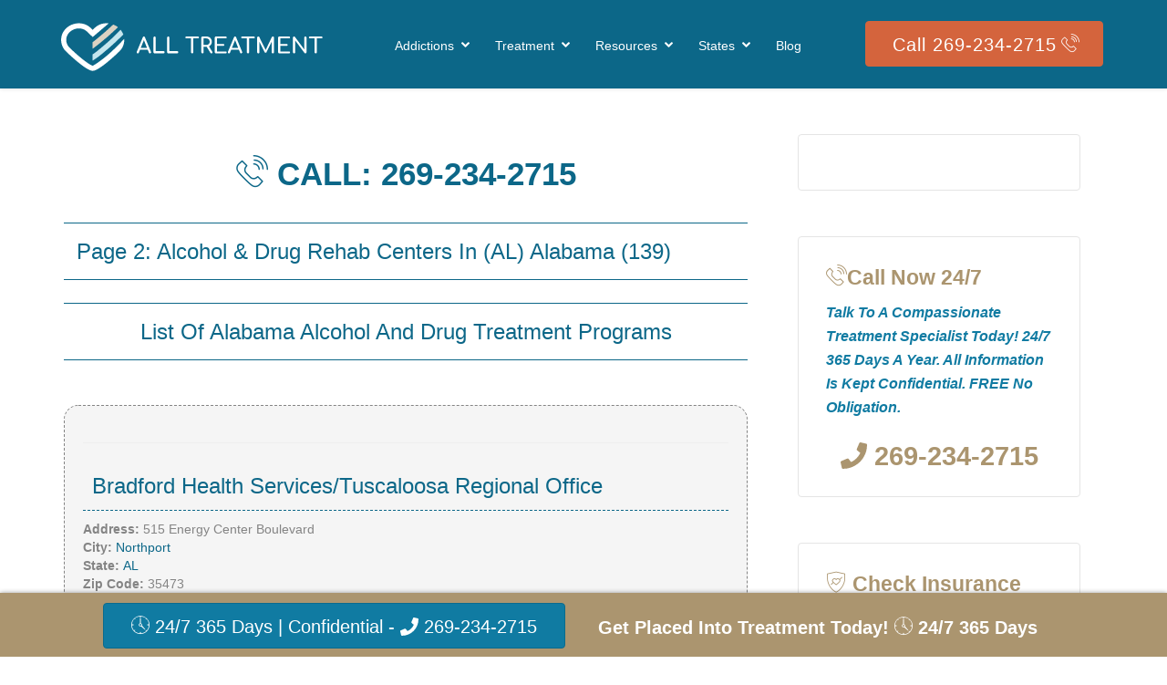

--- FILE ---
content_type: text/html; charset=UTF-8
request_url: https://www.alltreatment.com/al/page/2/
body_size: 23883
content:
<!DOCTYPE html>

<html lang="en-US">
  <head>

<!-- Google Tag Manager -->
<script>(function(w,d,s,l,i){w[l]=w[l]||[];w[l].push({'gtm.start':new Date().getTime(),event:'gtm.js'});var f=d.getElementsByTagName(s)[0],j=d.createElement(s),dl=l!='dataLayer'?'&l='+l:'';j.async=true;j.src='https://www.googletagmanager.com/gtm.js?id='+i+dl;f.parentNode.insertBefore(j,f);})(window,document,'script','dataLayer','GTM-KHL8Z7R');</script>
<!-- End Google Tag Manager -->
    <meta http-equiv="X-UA-Compatible" content="IE=edge">
    <title>Page 2: Alcohol &amp; Drug Rehab Centers In (AL) Alabama (139)</title>
    <meta name="viewport" content="width=device-width, initial-scale=1.0">
    <link rel="stylesheet" href="https://maxcdn.bootstrapcdn.com/bootstrap/3.3.7/css/bootstrap.min.css" integrity="sha384-BVYiiSIFeK1dGmJRAkycuHAHRg32OmUcww7on3RYdg4Va+PmSTsz/K68vbdEjh4u" crossorigin="anonymous">
    <link href="https://www.alltreatment.com/wp-content/themes/all-treatment/style.css" rel="stylesheet">
	  <link rel="stylesheet" href="https://use.fontawesome.com/releases/v5.8.1/css/all.css" integrity="sha384-50oBUHEmvpQ+1lW4y57PTFmhCaXp0ML5d60M1M7uH2+nqUivzIebhndOJK28anvf" crossorigin="anonymous">
<script defer src="https://use.fontawesome.com/releases/v5.8.1/js/all.js" integrity="sha384-g5uSoOSBd7KkhAMlnQILrecXvzst9TdC09/VM+pjDTCM+1il8RHz5fKANTFFb+gQ" crossorigin="anonymous"></script>
	<link rel="shortcut icon" href="https://www.alltreatment.com/wp-content/themes/all-treatment/img/favicon-at.png">


 
        <link rel='dns-prefetch' href='//netdna.bootstrapcdn.com'/>
<link rel='dns-prefetch' href='//s.w.org'/>
<link rel="alternate" type="application/rss+xml" title="AllTreatment.com &raquo; Alabama State Feed" href="https://www.alltreatment.com/al/feed/"/>
		<script type="text/javascript">window._wpemojiSettings={"baseUrl":"https:\/\/s.w.org\/images\/core\/emoji\/11.2.0\/72x72\/","ext":".png","svgUrl":"https:\/\/s.w.org\/images\/core\/emoji\/11.2.0\/svg\/","svgExt":".svg","source":{"concatemoji":"https:\/\/www.alltreatment.com\/wp-includes\/js\/wp-emoji-release.min.js?ver=5.1.1"}};!function(a,b,c){function d(a,b){var c=String.fromCharCode;l.clearRect(0,0,k.width,k.height),l.fillText(c.apply(this,a),0,0);var d=k.toDataURL();l.clearRect(0,0,k.width,k.height),l.fillText(c.apply(this,b),0,0);var e=k.toDataURL();return d===e}function e(a){var b;if(!l||!l.fillText)return!1;switch(l.textBaseline="top",l.font="600 32px Arial",a){case"flag":return!(b=d([55356,56826,55356,56819],[55356,56826,8203,55356,56819]))&&(b=d([55356,57332,56128,56423,56128,56418,56128,56421,56128,56430,56128,56423,56128,56447],[55356,57332,8203,56128,56423,8203,56128,56418,8203,56128,56421,8203,56128,56430,8203,56128,56423,8203,56128,56447]),!b);case"emoji":return b=d([55358,56760,9792,65039],[55358,56760,8203,9792,65039]),!b}return!1}function f(a){var c=b.createElement("script");c.src=a,c.defer=c.type="text/javascript",b.getElementsByTagName("head")[0].appendChild(c)}var g,h,i,j,k=b.createElement("canvas"),l=k.getContext&&k.getContext("2d");for(j=Array("flag","emoji"),c.supports={everything:!0,everythingExceptFlag:!0},i=0;i<j.length;i++)c.supports[j[i]]=e(j[i]),c.supports.everything=c.supports.everything&&c.supports[j[i]],"flag"!==j[i]&&(c.supports.everythingExceptFlag=c.supports.everythingExceptFlag&&c.supports[j[i]]);c.supports.everythingExceptFlag=c.supports.everythingExceptFlag&&!c.supports.flag,c.DOMReady=!1,c.readyCallback=function(){c.DOMReady=!0},c.supports.everything||(h=function(){c.readyCallback()},b.addEventListener?(b.addEventListener("DOMContentLoaded",h,!1),a.addEventListener("load",h,!1)):(a.attachEvent("onload",h),b.attachEvent("onreadystatechange",function(){"complete"===b.readyState&&c.readyCallback()})),g=c.source||{},g.concatemoji?f(g.concatemoji):g.wpemoji&&g.twemoji&&(f(g.twemoji),f(g.wpemoji)))}(window,document,window._wpemojiSettings);</script>
		<style type="text/css">img.wp-smiley,img.emoji{display:inline!important;border:none!important;box-shadow:none!important;height:1em!important;width:1em!important;margin:0 .07em!important;vertical-align:-.1em!important;background:none!important;padding:0!important}</style>
	<link rel='stylesheet' id='wp-block-library-css' href='https://www.alltreatment.com/wp-includes/css/dist/block-library/style.min.css?ver=5.1.1' type='text/css' media='all'/>
<link rel='stylesheet' id='font-awesome-css' href='//netdna.bootstrapcdn.com/font-awesome/4.1.0/css/font-awesome.css' type='text/css' media='screen'/>
<link rel='stylesheet' id='jquery-lazyloadxt-fadein-css-css' href='//www.alltreatment.com/wp-content/plugins/a3-lazy-load/assets/css/jquery.lazyloadxt.fadein.css?ver=5.1.1' type='text/css' media='all'/>
<link rel='stylesheet' id='a3a3_lazy_load-css' href='//www.alltreatment.com/wp-content/uploads/sass/a3_lazy_load.min.css?ver=1575475734' type='text/css' media='all'/>
<link rel='stylesheet' id='shiftnav-css' href='https://www.alltreatment.com/wp-content/plugins/shiftnav-pro/pro/assets/css/shiftnav.min.css?ver=1.6.3' type='text/css' media='all'/>
<link rel='stylesheet' id='ubermenu-css' href='https://www.alltreatment.com/wp-content/plugins/ubermenu/pro/assets/css/ubermenu.min.css?ver=3.5' type='text/css' media='all'/>
<link rel='stylesheet' id='ubermenu-minimal-css' href='https://www.alltreatment.com/wp-content/plugins/ubermenu/assets/css/skins/minimal.css?ver=5.1.1' type='text/css' media='all'/>
<link rel='stylesheet' id='ubermenu-font-awesome-all-css' href='https://www.alltreatment.com/wp-content/plugins/ubermenu/assets/fontawesome/css/all.min.css?ver=5.1.1' type='text/css' media='all'/>
<link rel='stylesheet' id='shiftnav-font-awesome-css' href='https://www.alltreatment.com/wp-content/plugins/shiftnav-pro/assets/css/fontawesome/css/font-awesome.min.css?ver=1.6.3' type='text/css' media='all'/>
<link rel='stylesheet' id='shiftnav-light-css' href='https://www.alltreatment.com/wp-content/plugins/shiftnav-pro/assets/css/skins/light.css?ver=1.6.3' type='text/css' media='all'/>
<script type='text/javascript' src='https://www.alltreatment.com/wp-includes/js/jquery/jquery.js?ver=1.12.4'></script>
<script type='text/javascript' src='https://www.alltreatment.com/wp-includes/js/jquery/jquery-migrate.min.js,qver=1.4.1.pagespeed.jm.C2obERNcWh.js'></script>
<script type='text/javascript' defer src='https://www.alltreatment.com/wp-content/plugins/ubermenu/assets/fontawesome/js/solid.min.js?ver=5.1.1'></script>
<script type='text/javascript' src='https://www.alltreatment.com/wp-content/plugins/ubermenu/assets/fontawesome/js/regular.min.js?ver=5.1.1'></script>
<script type='text/javascript' src='https://www.alltreatment.com/wp-content/plugins/ubermenu/assets/fontawesome/js/fontawesome.min.js?ver=5.1.1'></script>
<link rel='https://api.w.org/' href='https://www.alltreatment.com/wp-json/'/>
<link rel="EditURI" type="application/rsd+xml" title="RSD" href="https://www.alltreatment.com/xmlrpc.php?rsd"/>
<link rel="wlwmanifest" type="application/wlwmanifest+xml" href="https://www.alltreatment.com/wp-includes/wlwmanifest.xml"/> 
<meta name="generator" content="WordPress 5.1.1"/>
<meta name="keywords" content="Alabama, drug rehab, alcohol rehab, drug treatment, treatment centers"/><script>window.serviceCodesJson={"other_languages":{"arabic":"Arabic dialect","any-chinese-language":"Any Chinese dialect","creole":"Creole dialect","farsi":"Farsi dialect","french":"French dialect","german":"German dialect","greek":"Greek dialect","hebrew":"Hebrew dialect","hindi":"Hindi dialect","hmong":"Hmong dialect","italian":"Italian dialect","japanese":"Japanese dialect","korean":"Korean dialect","polish":"Polish dialect","portuguese":"Portuguese dialect","russian":"Russian dialect","spanish":"Spanish dialect","tagalog":"Tagalog dialect","vietnamese":"Vietnamese dialect"},"american_indian_or_alaskan_native_languages":{"hopi":"Hopi dialect","lakota":"Lakota dialect","navajo":"Navajo dialect","ojibwa":"Ojibwa dialect","yupik":"Yupik dialect"},"language_services":{"services-for-the-deaf-and-hard-of-hearing":"Treatment with deaf and hard of hearing services","native-american-indian-or-alaska-native-languages":"Native American Indian or Alaska Native languages","other-languages-excluding-spanish":"Languages other than Spanish"},"exclusive_services":{"methadone-and-buprenorphine-clients-only":"Only methadone and buprenorphine clients","methadone-clients-only":"Only methadone clients","dui-dwi-clients":"Driving under the influence (DUI) - driving while intoxicated (DWI) clients","serve-only-dwi-clients":"Only serving driving under the influence (DUI) clients"},"gender_accepted":{"female":"Female clients","male":"Male clients"},"age_groups_accepted":{"children-adolescents":"Children adolescents","young-adults":"Young adults \/ Teenagers","adults":"Adult clients"},"special_programs_groups_offered":{"persons-with-co-occurring-mental-and-substance-abuse-disorders":"Co-occurring \/ dual diagnosis treatment for addiction","lesbian-gay-bisexual-or-transgender-lgbt-clients":"LGBTQIA clients - Lesbian, gay, bisexual, transgender, queer, intersex, asexual","veterans":"Military Veterans that suffer from addiction","active-duty-military":"Active Duty Military","military-families":"Families of Military","clients-referred-from-the-court-judicial-system":"Court ordered addiction treatment","seniors-or-older-adults":"Seniors \/ elderly treatment for addiction","adolescents":"Treatment for adolescents -teens","pregnant-postpartum-women":"Treatment for pregnant postpartum women","adult-women":"Adult females","adult-men":"Adult males","persons-with-hiv-or-aids":"Persons with human immunodeficiency virus - HIV - AIDS","persons-who-have-experienced-trauma":"Trauma - post traumatic stress disorder (PTSD) experienced by clients","persons-who-have-experienced-sexual-abuse":"Sexual abuse trauma treatment","persons-who-have-experienced-intimate-partner-violence-domestic-violence":"Domestic and partner violence victims","transitional-age-young-adults":"Teens and preteens (youth aged 16-24)"},"payment_assistance_available":{"sliding-fee-scale-fee-is-based-on-income-and-other-factors":"Income based sliding fee scale","payment-assistance-check-with-facility-for-details":"Payment assistance for treatment - possible financing"},"payment_insurance_accepted":{"no-payment-accepted":"No payment accepted","cash-or-self-payment":"Cash pay or private pay","medicaid":"Medicaid - U.S. Department Of Health And Human Services (HHS)","medicare":"U.S. Centers For Medicare","state-financed-health-insurance-plan-other-than-medicaid":"State funded health insurance - no Medicaid","private-health-insurance":"Private health insurance accepted","military-insurance-e.g.-tricare":"TRICARE Select - Defense Health Agency (DHA) - Military","ihs-tribal-urban-itu-funds":"Office of Urban Indian Health Programs -  Indian Health Service (IHS)","access-to-recovery-atr-voucher":"Access to recovery ATR voucher - Stated And Federally Funded","federal-or-any-government-funding-for-substance-abuse-programs":"Federal or Government funded treatment programs"},"license_certification_accreditation":{"state-substance-abuse-agency":"State Funded Addiction Treatment Agency","state-mental-health-department":"State Department Of Mental Health - Mental Health Services Division (MHSD)","state-department-of-health":"State Department Of Health (DOH)","hospital-licensing-authority":"Hospital Licensing Authority","the-joint-commission":"Joint Commission Accreditation - Health Care, Certification","commission-on-accreditation-of-rehabilitation-facilities":"Commission on Accreditation of Rehabilitation Facilities (CARF)","national-committee-for-quality-assurance":"National Committee for Quality Assurance (NCQA) - Health Care Accreditation","council-on-accreditation":"Council on Accreditation (COA)","healthcare-facilities-accreditation-program":"Healthcare Facilities Accreditation Program (HFAP)"},"facility_operation":{"private-organization":"Organization is privately held","u.s.-department-of-veterans-affairs":"United States Department of Veterans Affairs (VA)","tribal-government":"Division of Tribal Government Services - Indian Affairs","indian-health-service":"Native American Health Services","state-government":"State and Government funded treatment","local-county-or-community-government":"City , county  or local government funded treatment","department-of-defense":"United States Department of Defense (DOD)"},"service_setting":{"hospital-inpatient":"Hospital inpatient treatment","residential":"Residential inpatient addiction treatment","outpatient":"Outpatient addiction treatment","short-term-residential":"Short-term residential inpatient treatment","long-term-residential":"Long-term residential inpatient treatment","residential-detoxification":"Residential inpatient detoxification","outpatient-detoxification":"Outpatient drug and alcohol detox","outpatient-methadone-buprenorphine-or-naltrexone":"Methadone buprenorphine or naltrexone in an outpatient setting","outpatient-day-treatment-or-partial-hospitalization":"Intensive outpatient day program (IOP) or partial hospitalization treatment program (PHP)","intensive-outpatient-treatment":"Intensive outpatient treatment (IOP)","regular-outpatient-treatment":"Outpatient treatment program - Regular","hospital-inpatient-detoxification":"Inpatient detox - hospital","hospital-inpatient-treatment":"Hospital inpatient addiction treatment","computerized-treatment":"Computerized treatment for addiction","general-hospital-including-va-hospital":"Hospital or veterans health administration (VA)","psychiatric-hospital":"Psychiatric mental hospital"},"smoking_policy":{"smoking-not-permitted":"Smoking not allowed","smoking-permitted-in-designated-area":"Smoking allowed in specific areas","smoking-permitted-without-restriction":"Smoking allowed on premises"},"type_of_care":{"substance-abuse-treatment":"Drug and alcohol addiction treatment","detoxification":"Detox for drugs and alcohol","methadone-maintenance":"Methadone maintenance treatment for addiction","methadone-maintenance-for-predetermined-time":"Methadone maintenance treatment for addiction - short-term","methadone-detoxification":"Detox from methadone","buprenorphine-maintenance":"Buprenorphine maintenance (Subutex, Suboxone, Zubsolv, Cizdol, Bunavail)","buprenorphine-maintenance-for-predetermined-time":"Buprenorphine  maintenance - predetermined time (Subutex,Suboxone, Zubsolv, Cizdol, Bunavail)","buprenorphine-detoxification":"Buprenorphine  detox (Subutex, Suboxone, Zubsolv, Cizdol, Bunavail)","relapse-prevention-from-naltrxone":"Relapse prevention for alcohol - naltrexone (Adepend, Antaxone, Celupan, Depade, Nalorex, Narcoral, Nemexin, Revia\/ReVia, Trexan, and Vivitrol)","buprenorphine-used-in-treatment":"Buprenorphine used in treatment (Subutex,Suboxone, Zubsolv, Cizdol, Bunavail)","disulfiram-antabuse":"Anti-alcohol medication - Disulfiram Antabuse","acamprosate-campral":"Alcohol dependence medication - Acamprosate Campral","medications-for-psychiatric-disorders":"Psychiatric disorder medications (Celexa, Lexapro, Prozac, Luvox, Paxil, Zoloft, Pristiq, Khedezla, Fetzima, Effexor, Viibryd, Elavil, Tofranil, Pamelor, Sinequan, Wellbutrin, Marplan, Nardil, EMSAM, Parnate, Remeron)","naltrexone-oral":"Naltrexone  oral (Adepend, Antaxone, Celupan, Depade, Nalorex, Narcoral, Nemexin, Revia\/ReVia, Trexan, and Vivitrol)","vivitrol-injectable-naltrexone":"Opioid blocker -  Vivitrol injectable Naltrexone","methadone":"Methadone treatment for opiate addiction","transitional-housing-or-halfway-house":"Transitional housing, sober living - halfway house","do-not-treat-opioid-addiction":"No opiate \/ opioid addiction treatment available","use-methadone-buprenorphine-for-pain-management-or-emergency-dosing":"Pain management using methadone or buprenorphine","do-not-use-medication-for-opioid-addiction":"No medication used for opioid addiction","accepts-clients-on-opioid-medication":"Takes clients on opioid medication (codeine, fentanyl, hydrocodone, hydromorphone, meperidine, methadone, morphine, oxycodone)","prescribes-administer-buprenorphine-and-or-naltrexone":"Prescribes administer buprenorphine and or naltrexone","all-clients-in-opioid-treatment-program":"Opioid \/ opiate treatment program - all clients","samhsa-certified-opioid-treatment-program":"Certified by SAMHSA for opioid treatment program"},"primary_focus":{"substance-abuse-treatment-services":"Treatment for substance use disorders (SUD's)","mental-health-treatment-services":"Mental health treatment programs","mix-of-mental-health-and-substance-abuse":"Dual diagnosis \/ co-occurring treatment - Mental health and substance abuse","general-health-services":"General health care services"},"ancillary_services":{"transitional-age-young-adults":"Teens and preteens (youth aged 16-24)","case-management":"Case management (create plans for treatment or recovery)","consumer-run-peer-support-services":"Peer services (clients in recovery assist others in recovery)","health-education-services-other-than-hiv-aids-or-hepatitis":"Other health education services","family-psychoeducation":"Family psychoeducation (training for family members on mental illness)","housing-services":"Housing services","nicotine-replacement-therapy":"Nicotine replacement therapy ( patch, gum, lozenge, inhaler, nasal spray)","non-nicotine-smoking-tobacco-cessation-medications":"Non-nicotine prescription medicines (Bupropion, Wellbutrin\u00ae, Varenicline, Chantix\u00ae)","screening-for-tobacco-use":"Tobacco screening","smoking-tobacco-cessation-counselling":"Counseling for smoking tobacco","screening-for-substance-abuse":"Substance abuse screening","screening-for-mental-health-disorders":"Assessment for mental health disorders","comprehensive-substance-abuse-assessment":"Comprehensive assessment for substance abuse","comprehensive-mental-health-assessment":"Comprehensive assessment for mental health","outreach-to-persons-in-the-community":"Community outreach","interim-services-for-clients":"Interim services for clients","breath-analyzer-or-blood-alcohol-testing":"Breath analyzer or blood alcohol testing","drug-or-alcohol-urine-screening":"Drug or alcohol urine screening","screening-for-hepatitis-b":"Hepatitis B screening","screening-for-hepatitis-c":"Hepatitis C screening","hiv-testing":"Testing for HIV\/AIDS","std-testing":"Testing for sexually transmitted disease (STD)","tb-screening":"Testing for tuberculosis (TB)","discharge-planning":"Planning for discharge","aftercare-continuing-care":"Aftercare continuing care","social-skills-development":"Development of social skills (communication, emotional, decision-making, negotiation, problem solving, conflict resolution, relationships)","child-care-for-clients-children":"Care for child of client in treatment","assistance-with-obtaining-social-services":"Help with social services (education, food subsidies, health care, job training, subsidized housing)","employment-counseling-or-training":"Employment counseling or training","domestic-violence-services---family-or-partner":"Domestic violence services for family or partner","early-intervention-for-hiv":"Early intervention for HIV - AIDS - human immunodeficiency virus","hiv-or-aids-education-counseling-or-support":"HIV - AIDS - human immunodeficiency virus education counseling or support","hepatitis-education-counseling-or-support":"Hepatitis A, B, and C education counseling or support","substance-abuse-education":"Substance abuse education","transportation-assistance":"Transportation assistance","mental-health-services":"Mental health services (clinical depression, anxiety disorder, bipolar disorder, schizophrenia, obsessive compulsive disorder,post traumatic stress disorder)","acupuncture":"Acupuncture treatment","self-help-groups":"Self-help support groups","treatment-for-non-substance-abuse-addiction-disorder":"Treatment for non-substance abuse addiction disorder","alcohol-detoxification":"Detox treatment for alcohol","benzodiazepines-detoxification":"Detox treatment for benzodiazepines","cocaine-detoxification":"Detox treatment for cocaine addiction","methamphetamines-detoxification":"Detox treatment for methamphetamines","opioids-detoxification":"Detox treatment for opioids","treatment-for-gambling-disorder":"Gambling addiction treatment","treatment-for-internet-use-disorder":"Internet addiction treatment","individual-counseling-offered":"One on one counseling sessions","group-counseling-offered":"Group counseling sessions","family-counseling-offered":"Family counseling sessions","marital-couples-counseling-offered":"Counseling for married couples","residential-beds-for-clients-children":"Can bring children to treatment program"},"treatment_approaches":{"cognitive-behavioral-therapy":"Cognitive behavioral therapy (CBT) psychotherapy - modification of dysfunctional emotions, behaviors, and thoughts","dialectical-behavioral-therapy":"Dialectical behavioral therapy (DBT)  - mindfulness, emotion regulation, distress tolerance, and interpersonal effectiveness","substance-abuse-counseling-approach":"Counseling approach for addiction treatment","trauma-related-counseling":"Counseling for trauma - post traumatic stress disorder (PTSD)","rational-emotive-behavioral-therapy":"Rational emotive behavioral therapy (REBT)- encourages the development of rational thinking","12-step-facilitation-approach":"Twelve step (12 step) approach for addiction treatment","brief-intervention-approach":"Brief intervention approach - 15-30 minute meeting to encourage more intensive treatment","contingency-management-motivational-incentive":"Contingency management (CM) incentivised behavioral therapy","motivational-interviewing":"Motivational interviewing - motivation to make positive changes","anger-management":"Anger management treatment","matrix-model":"Matrix model - treatment for stimulants","community-reinforcement-plus-vouchers":"Community reinforcement plus vouchers - 24-week outpatient therapy","relapse-prevention":"Prevention of substance abuse relapse"}};</script><script>window.parametersJson={"post_type":"","taxonomy":"state","term":"alabama","state_abbr":"al","city_abbr":"","meta_query":{"featured_clause":{"key":"featured","type":"numeric"},"relation":"AND"}};</script>
<style>.scroll-back-to-top-wrapper{position:fixed;opacity:0;visibility:hidden;overflow:hidden;text-align:center;z-index:99999999;background-color:#777;color:#eee;width:50px;height:48px;line-height:48px;right:30px;bottom:100px;padding-top:2px;border-top-left-radius:100px;border-top-right-radius:100px;border-bottom-right-radius:100px;border-bottom-left-radius:100px;-webkit-transition:all .5s ease-in-out;-moz-transition:all .5s ease-in-out;-ms-transition:all .5s ease-in-out;-o-transition:all .5s ease-in-out;transition:all .5s ease-in-out}.scroll-back-to-top-wrapper:hover{background-color:#888;color:#eee}.scroll-back-to-top-wrapper.show{visibility:visible;cursor:pointer;opacity:1.0}.scroll-back-to-top-wrapper i.fa{line-height:inherit}.scroll-back-to-top-wrapper .fa-lg{vertical-align:0}.scroll-back-to-top-wrapper{background-color:rgba(255,255,255,0);color:#3c3c3c;border:2px solid #3c3c3c;width:50px;height:50px;line-height:39px}.scroll-back-to-top-wrapper:hover{background-color:#107ba2;color:#eee;border-color:#107ba2}</style>
	<!-- ShiftNav CSS
	================================================================ -->
	<style type="text/css" id="shiftnav-dynamic-css">@media only screen and (min-width:1200px){#shiftnav-toggle-main,.shiftnav-toggle-mobile{display:none}.shiftnav-wrap{padding-top:0!important}}@media only screen and (max-width:1199px){.header{display:none!important}}@media only screen and (max-width:1198px){.ubermenu,body .ubermenu,.ubermenu.ubermenu-responsive-default,.ubermenu-responsive-toggle,#megaMenu{display:none!important}}img.shift-logo{max-width:40px;margin-top:12px;margin-left:0}.shiftnav li.menu-item .shiftnav-submenu-activation{padding:20px 20px!important}.shiftnav.shiftnav-skin-light ul.shiftnav-menu li.menu-item .shiftnav-submenu-activation{background:rgba(16,123,162,.11)!important}.shiftnav.shiftnav-skin-light ul.shiftnav-menu ul.sub-menu li.menu-item>.shiftnav-target{color:#2d2d2d!important}.shiftnav.shiftnav-skin-light ul.shiftnav-menu ul.sub-menu{color:#333!important;background:rgba(16,123,162,.11)!important}.shiftnav.shiftnav-skin-light ul.shiftnav-menu>li.shiftnav-sub-accordion.current-menu-ancestor>.shiftnav-target,.shiftnav.shiftnav-skin-light ul.shiftnav-menu>li.shiftnav-sub-shift.current-menu-ancestor>.shiftnav-target{background:#0f789e!important}.shiftnav.shiftnav-skin-light ul.shiftnav-menu li.menu-item.shiftnav-active>.shiftnav-target,.shiftnav.shiftnav-skin-light ul.shiftnav-menu li.menu-item.shiftnav-in-transition>.shiftnav-target{background:#0f789e}#shiftnav-toggle-main{background:#092d3f;color:#fff;box-shadow:0 10px 45px 0 rgba(54,57,73,.09)}#shiftnav-toggle-main .fa-phone{font-size:15px;position:relative;top:-1px;-moz-transform:scaleX(-1);-o-transform:scaleX(-1);-webkit-transform:scaleX(-1);transform:scaleX(-1);filter:FlipH;-ms-filter:"FlipH"}#shiftnav-toggle-main.shiftnav-toggle-main-entire-bar:before,#shiftnav-toggle-main .shiftnav-toggle-burger{font-size:30px}#shiftnav-toggle-main .shiftnav-toggle-burger{padding-right:0;margin-top:3px;margin-bottom:-3px}.shift-phone{font-weight:700!important;font-family:Open\ Sans,Arial,Helvetica,sans-serif;color:#fff!important}#shiftnav-toggle-main .shiftnav-main-toggle-content{padding:8px 20px!important}#shiftnav-toggle-main a{color:inherit;text-decoration:none;font-size:22px}a.shift-phone{font-weight:600}.fsbutton{background:#f3bc33;padding:5px 40px;font-size:19px;color:#000;border-radius:50px;position:relative;top:7px;box-shadow:0 1.5rem 3.5rem rgba(50,50,93,.1) , 0 .5rem 1.5rem rgba(0,0,0,.07)}p.shift-txt{font-size:13px;font-family:Open\ Sans,Arial,Helvetica,sans-serif;font-weight:400!important;margin-bottom:0;color:#fff;padding:0 0 4px 0;margin-top:6px}.shiftnav-inner{border-left:1px solid #6f6f6f}.shiftnav:after{display:none}.shiftnav-toggle-main-block{padding:8px 20px;display:inline-block;line-height:1em}p.shift-helpline-txt{padding:25px 0;font-size:14px;font-weight:600;font-family:Open\ Sans,Arial,Helvetica,sans-serif;text-align:center}.shift-helpline-txt a{font-weight:700!important;font-size:30px;font-family:Open\ Sans,Arial,Helvetica,sans-serif}</style>
	<!-- end ShiftNav CSS -->

	<style id="ubermenu-custom-generated-css">.fa{font-style:normal;font-variant:normal;font-weight:normal;font-family:FontAwesome}.ubermenu-main{background-color:#0c6788;background:-webkit-gradient(linear,left top,left bottom,from(#0c6788),to(#0c6788));background:-webkit-linear-gradient(top,#0c6788,#0c6788);background:-moz-linear-gradient(top,#0c6788,#0c6788);background:-ms-linear-gradient(top,#0c6788,#0c6788);background:-o-linear-gradient(top,#0c6788,#0c6788);background:linear-gradient(top,#0c6788,#0c6788)}.ubermenu.ubermenu-main{background:none;border:none;box-shadow:none}.ubermenu.ubermenu-main .ubermenu-item-level-0>.ubermenu-target{border:none;box-shadow:none}.ubermenu.ubermenu-main.ubermenu-horizontal .ubermenu-submenu-drop.ubermenu-submenu-align-left_edge_bar,.ubermenu.ubermenu-main.ubermenu-horizontal .ubermenu-submenu-drop.ubermenu-submenu-align-full_width{left:0}.ubermenu.ubermenu-main.ubermenu-horizontal .ubermenu-item-level-0.ubermenu-active > .ubermenu-submenu-drop, .ubermenu.ubermenu-main.ubermenu-horizontal:not(.ubermenu-transition-shift) .ubermenu-item-level-0 > .ubermenu-submenu-drop {margin-top:0}.ubermenu-main .ubermenu-item-level-0>.ubermenu-target{font-size:14px;color:#fff}.ubermenu.ubermenu-main .ubermenu-item-level-0:hover>.ubermenu-target,.ubermenu-main .ubermenu-item-level-0.ubermenu-active>.ubermenu-target{color:#141414}.ubermenu-main .ubermenu-item-level-0.ubermenu-current-menu-item>.ubermenu-target,.ubermenu-main .ubermenu-item-level-0.ubermenu-current-menu-parent>.ubermenu-target,.ubermenu-main .ubermenu-item-level-0.ubermenu-current-menu-ancestor>.ubermenu-target{color:#0a0a0a}.ubermenu-main .ubermenu-item.ubermenu-item-level-0>.ubermenu-highlight{color:#111}.ubermenu-main .ubermenu-submenu.ubermenu-submenu-drop{background-color:#f8f8f8}.ubermenu-responsive-toggle.ubermenu-responsive-toggle-main:hover{color:#0a0a0a}.ubermenu.ubermenu-main{float:right!important;padding-right:311px!important;padding-top:0!important;padding-bottom:0!important}.ubermenu-skin-minimal .ubermenu-item-level-0>.ubermenu-target{padding-top:41px!important;padding-bottom:36px!important}.menu_cta{background:#d4643d;text-align:center;font-size:1.75em;font-weight:bold;padding:25px 0!important;color:#fff;margin:20px 0}.menu_cta a{color:#fff}.ubermenu .ubermenu-submenu .ubermenu-search .ubermenu-searchform{border:1px solid #a2a2a2!important}.ubermenu-skin-minimal.ubermenu-horizontal .ubermenu-item-level-0>.ubermenu-submenu-drop{padding-top:20px!important}.ubermenu-main .ubermenu-item-level-0>.ubermenu-target{font-size:14px!important}</style>		<style type="text/css" id="wp-custom-css">.wp-block-table.is-style-stripes{width:100%!important;margin-bottom:25px}.prisna-gwt-align-left{text-align:left!important}.prisna-gwt-align-right{text-align:right!important}body{top:0!important}.goog-te-banner-frame{display:none!important;visibility:hidden!important}.goog-tooltip,.goog-tooltip:hover{display:none!important}.goog-text-highlight{background-color:transparent!important;border:none!important;box-shadow:none!important}@media only screen and (max-width:1200px){.blogContent ul li{list-style-type:none;margin-left:1%;color:#0a2e40}.blogContent ul li a{color:#092d3f}.blogContent .caption h4.treatmentfields{color:#092d3f}div.main-wrapper h1{color:#092d3f}a{color:#092d3f}.footerWhite .list-contact{text-align:center}.footerWhite .list-contact li a{color:#fff;background:#0a2e40;padding:10px 40px;font-size:19px;border-radius:50px;position:relative;box-shadow:0 1.5rem 3.5rem rgba(50,50,93,.1) , 0 .5rem 1.5rem rgba(0,0,0,.07)}.list-contact li{padding-left:0}.fa-phone{font-size:15px;position:relative;top:-1px;-moz-transform:scaleX(-1);-o-transform:scaleX(-1);-webkit-transform:scaleX(-1);transform:scaleX(-1);filter:FlipH;-ms-filter:"FlipH"}div.sidebarInner.ctasidebar strong{text-align:center;width:100%;float:left;display:inline-block;height:50px;margin-top:-12px;padding:0 30px;line-height:50px;font-size:20px;color:#fff;white-space:nowrap;overflow:hidden;text-overflow:ellipsis;background-color:#107ba2;border:1px solid #0a6b8e;border-radius:2px}.sidebarInner .panel-heading{color:#3a3a3a}.sidebar{padding:0 20px 20px}.ctasidebar .panel-body p{color:#3a3a3a;font-size:14px}.sidebarInner{border:0 solid #e5e5e5;border-top:4px solid #0c6788;border-radius:0;margin-bottom:20px!important;padding:30px 15px 20px}}@media (max-width:700px){.blogDetails .facility-number a{font-size:27px;color:#fff;background-color:#107ba2;border:1px solid #0a6b8e;padding:10px 0;border-radius:2px;box-shadow:0 2px 4px rgba(0,0,0,.25);box-shadow:0 .125rem .25rem rgba(0,0,0,.25)}.blogDetails .facility-number .icon-telephone-2{display:none}}@media (max-width:1024px){.footercallout .response{display:block;height:54px;padding-top:17px;line-height:19px;font-size:14px;overflow:hidden;white-space:normal;width:41%;color:#3a3a3a;text-align:left;padding-right:0;padding-left:15px}.footercallout a{display:inline-block;float:right;height:50px;margin-top:0;margin-right:10px;padding:0 10px;line-height:50px;font-size:20px;color:#fff;white-space:nowrap;overflow:hidden;text-overflow:ellipsis;background-color:#107ba2;border-radius:4px;border:1px solid #0a6b8e}.footercallout{height:75px;background-color:#ededed;height:70px;overflow:hidden;text-align:center;line-height:1.2;font-family:open\ sans,sans-serif;font-weight:400;font-size:50px;color:#fff;position:fixed;-webkit-box-shadow:0 0 5px rgba(0,0,0,.4);-moz-box-shadow:0 0 5px rgba(0,0,0,.4);box-shadow:0 0 5px rgba(0,0,0,.4);padding-top:23px;z-index:1000;left:0;bottom:0;width:100%}.scroll-back-to-top-wrapper{background-color:#fff;color:#3a3a3a;border:2px solid #3a3a3a;width:50px;height:50px;line-height:50px;right:15px;bottom:87px}.bg-search-white .form-group .searchSelectbox .sbSelector{line-height:50px;height:50px!important;max-width:250px!important}}@media (max-width:812px){.mobileremove{display:none}.freeconf{display:none}.footercallout .response{display:block;height:54px;padding-top:17px;line-height:19px;font-size:14px;overflow:hidden;white-space:normal;width:50%;color:#3a3a3a;text-align:left;padding-right:0;padding-left:15%}.footercallout a{display:inline-block;float:right;height:50px;margin-top:0;margin-right:15%;padding:0 10px;line-height:50px;font-size:20px;color:#fff;white-space:nowrap;overflow:hidden;text-overflow:ellipsis;background-color:#107ba2;border-radius:4px;border:1px solid #0a6b8e}.footercallout{height:75px;background-color:#ededed;height:70px;overflow:hidden;text-align:center;line-height:1.2;font-family:open\ sans,sans-serif;font-weight:400;font-size:50px;color:#fff;position:fixed;-webkit-box-shadow:0 0 5px rgba(0,0,0,.4);-moz-box-shadow:0 0 5px rgba(0,0,0,.4);box-shadow:0 0 5px rgba(0,0,0,.4);padding-top:23px;z-index:1000;left:0;bottom:0;width:100%}.scroll-back-to-top-wrapper{background-color:#fff;color:#3a3a3a;border:2px solid #3a3a3a;width:50px;height:50px;line-height:50px;right:15px;bottom:87px}.bg-search-white .form-group .searchSelectbox .sbSelector{line-height:50px;height:50px!important;max-width:250px!important}}@media only screen and (max-width:599px){.mobileremove{display:none}.footercallout .response{display:block;height:54px;padding-top:8px;line-height:19px;font-size:14px;overflow:hidden;white-space:normal;width:41%;color:#3a3a3a;text-align:left;padding-right:0;padding-left:15px}.footercallout a{display:inline-block;float:right;height:50px;margin-top:0;margin-right:10px;padding:0 10px;line-height:50px;font-size:20px;color:#fff;white-space:nowrap;overflow:hidden;text-overflow:ellipsis;background-color:#107ba2;border-radius:4px;border:1px solid #0a6b8e}.footercallout{height:75px;background-color:#ededed;height:70px;overflow:hidden;text-align:center;line-height:1.2;font-family:open\ sans,sans-serif;font-weight:400;font-size:50px;color:#fff;position:fixed;-webkit-box-shadow:0 0 5px rgba(0,0,0,.4);-moz-box-shadow:0 0 5px rgba(0,0,0,.4);box-shadow:0 0 5px rgba(0,0,0,.4);padding-top:23px;z-index:1000;left:0;bottom:0;width:100%}.scroll-back-to-top-wrapper{background-color:#fff;color:#3a3a3a;border:2px solid #3a3a3a;width:50px;height:50px;line-height:50px;right:15px;bottom:87px}.bg-search-white .form-group .searchSelectbox .sbSelector{line-height:50px;height:50px!important;max-width:250px!important}}.searchSelectbox{max-width:100%}.bg-search-white .form-group .searchSelectbox .sbSelector{line-height:50px;height:50px!important;max-width:100%!important}.bg-search-white .form-group .searchSelectbox .sbHolder{height:50px!important;line-height:50px;background-color:#f8f8f8;border:1px solid #e7e7e7;border-radius:0;max-width:100%!important}</style>
				


    </head>
	
	
<body id="body" class="body-wrapper boxed-menu">
<!-- Google Tag Manager (noscript) -->
<noscript><iframe src="https://www.googletagmanager.com/ns.html?id=GTM-KHL8Z7R" height="0" width="0" style="display:none;visibility:hidden"></iframe></noscript>
<!-- End Google Tag Manager (noscript) -->

  <div class="main-wrapper">
    <!-- HEADER -->
    <header id="pageTop" class="header">

      <!-- TOP INFO BAR -->

      <div class="nav-wrapper navbarWhite">
        <!-- NAVBAR -->
        <nav id="menuBar" class="navbar navbar-default lightHeader animated ">
          <div class="container">

            <!-- Brand and toggle get grouped for better mobile display -->
            <div class="navbar-header">
              <button type="button" class="navbar-toggle" data-toggle="collapse" data-target=".navbar-ex1-collapse">
                <span class="sr-only">Toggle navigation</span>
                <span class="icon-bar"></span>
                <span class="icon-bar"></span>
                <span class="icon-bar"></span>
              </button>
              <a class="navbar-brand" href="/">
                <img alt="alltreatment.com logo" src="https://www.alltreatment.com/wp-content/uploads/2019/04/at-white.png"/>
              </a>
            </div>

            <!-- Collect the nav links, forms, and other content for toggling -->
            
<!-- UberMenu [Configuration:main] [Theme Loc:header-menu] [Integration:auto] -->
<a class="ubermenu-responsive-toggle ubermenu-responsive-toggle-main ubermenu-skin-minimal ubermenu-loc-header-menu ubermenu-responsive-toggle-content-align-left ubermenu-responsive-toggle-align-full " data-ubermenu-target="ubermenu-main-15162-header-menu-2"><i class="fas fa-bars"></i>Menu</a><nav id="ubermenu-main-15162-header-menu-2" class="ubermenu ubermenu-nojs ubermenu-main ubermenu-menu-15162 ubermenu-loc-header-menu ubermenu-responsive ubermenu-responsive-default ubermenu-responsive-collapse ubermenu-horizontal ubermenu-transition-shift ubermenu-trigger-hover_intent ubermenu-skin-minimal  ubermenu-bar-align-full ubermenu-items-align-auto ubermenu-disable-submenu-scroll ubermenu-sub-indicators ubermenu-sub-indicators-align-text ubermenu-retractors-responsive ubermenu-submenu-indicator-closes"><ul id="ubermenu-nav-main-15162-header-menu" class="ubermenu-nav"><li id="menu-item-34559" class="ubermenu-item ubermenu-item-type-custom ubermenu-item-object-custom ubermenu-item-has-children ubermenu-item-34559 ubermenu-item-level-0 ubermenu-column ubermenu-column-auto ubermenu-has-submenu-drop ubermenu-has-submenu-flyout"><a class="ubermenu-target ubermenu-item-layout-default ubermenu-item-layout-text_only" href="#" tabindex="0"><span class="ubermenu-target-title ubermenu-target-text">Addictions</span><i class='ubermenu-sub-indicator fas fa-angle-down'></i></a><ul class="ubermenu-submenu ubermenu-submenu-id-34559 ubermenu-submenu-type-flyout ubermenu-submenu-drop ubermenu-submenu-align-left_edge_item"><li id="menu-item-34644" class="ubermenu-item ubermenu-item-type-custom ubermenu-item-object-custom ubermenu-item-34644 ubermenu-item-auto ubermenu-item-normal ubermenu-item-level-1"><a class="ubermenu-target ubermenu-item-layout-default ubermenu-item-layout-text_only" href="/alcohol-addiction-treatment/"><span class="ubermenu-target-title ubermenu-target-text">Alcohol</span></a></li><li id="menu-item-34622" class="ubermenu-item ubermenu-item-type-custom ubermenu-item-object-custom ubermenu-item-has-children ubermenu-item-34622 ubermenu-item-auto ubermenu-item-normal ubermenu-item-level-1 ubermenu-has-submenu-drop ubermenu-has-submenu-flyout"><a class="ubermenu-target ubermenu-item-layout-default ubermenu-item-layout-text_only" href="/benzodiazepine-addiction-treatment/"><span class="ubermenu-target-title ubermenu-target-text">Benzodiazepines</span><i class='ubermenu-sub-indicator fas fa-angle-down'></i></a><ul class="ubermenu-submenu ubermenu-submenu-id-34622 ubermenu-submenu-type-auto ubermenu-submenu-type-flyout ubermenu-submenu-drop ubermenu-submenu-align-left_edge_item"><li id="menu-item-34977" class="ubermenu-item ubermenu-item-type-custom ubermenu-item-object-custom ubermenu-item-34977 ubermenu-item-auto ubermenu-item-normal ubermenu-item-level-2"><a class="ubermenu-target ubermenu-item-layout-default ubermenu-item-layout-text_only" href="/benzodiazepine-addiction-treatment/valium-addiction-and-treatment/"><span class="ubermenu-target-title ubermenu-target-text">Valium</span></a></li><li id="menu-item-34978" class="ubermenu-item ubermenu-item-type-custom ubermenu-item-object-custom ubermenu-item-34978 ubermenu-item-auto ubermenu-item-normal ubermenu-item-level-2"><a class="ubermenu-target ubermenu-item-layout-default ubermenu-item-layout-text_only" href="/benzodiazepine-addiction-treatment/xanax-addiction-treatment/"><span class="ubermenu-target-title ubermenu-target-text">Xanax</span></a></li></ul></li><li id="menu-item-34972" class="ubermenu-item ubermenu-item-type-custom ubermenu-item-object-custom ubermenu-item-has-children ubermenu-item-34972 ubermenu-item-auto ubermenu-item-normal ubermenu-item-level-1 ubermenu-has-submenu-drop ubermenu-has-submenu-flyout"><a class="ubermenu-target ubermenu-item-layout-default ubermenu-item-layout-text_only" href="/opiate-addiction/"><span class="ubermenu-target-title ubermenu-target-text">Opiates</span><i class='ubermenu-sub-indicator fas fa-angle-down'></i></a><ul class="ubermenu-submenu ubermenu-submenu-id-34972 ubermenu-submenu-type-auto ubermenu-submenu-type-flyout ubermenu-submenu-drop ubermenu-submenu-align-left_edge_item"><li id="menu-item-34560" class="ubermenu-item ubermenu-item-type-custom ubermenu-item-object-custom ubermenu-item-34560 ubermenu-item-auto ubermenu-item-normal ubermenu-item-level-2"><a class="ubermenu-target ubermenu-item-layout-default ubermenu-item-layout-text_only" href="/heroin-addiction-treatment/"><span class="ubermenu-target-title ubermenu-target-text">Heroin</span></a></li><li id="menu-item-34624" class="ubermenu-item ubermenu-item-type-custom ubermenu-item-object-custom ubermenu-item-34624 ubermenu-item-auto ubermenu-item-normal ubermenu-item-level-2"><a class="ubermenu-target ubermenu-item-layout-default ubermenu-item-layout-text_only" href="/vicodin-addiction-treatment/"><span class="ubermenu-target-title ubermenu-target-text">Vicodin</span></a></li><li id="menu-item-35673" class="ubermenu-item ubermenu-item-type-post_type ubermenu-item-object-page ubermenu-item-35673 ubermenu-item-auto ubermenu-item-normal ubermenu-item-level-2"><a class="ubermenu-target ubermenu-item-layout-default ubermenu-item-layout-text_only" href="https://www.alltreatment.com/opiate-addiction/dextromethorphan-addiction-treatment/"><span class="ubermenu-target-title ubermenu-target-text">Dextromethorphan</span></a></li></ul></li><li id="menu-item-34561" class="ubermenu-item ubermenu-item-type-custom ubermenu-item-object-custom ubermenu-item-34561 ubermenu-item-auto ubermenu-item-normal ubermenu-item-level-1"><a class="ubermenu-target ubermenu-item-layout-default ubermenu-item-layout-text_only" href="/marijuana-addiction/"><span class="ubermenu-target-title ubermenu-target-text">Marijuana</span></a></li><li id="menu-item-34627" class="ubermenu-item ubermenu-item-type-custom ubermenu-item-object-custom ubermenu-item-34627 ubermenu-item-auto ubermenu-item-normal ubermenu-item-level-1"><a class="ubermenu-target ubermenu-item-layout-default ubermenu-item-layout-text_only" href="/prescription-drug-addiction-treatment/"><span class="ubermenu-target-title ubermenu-target-text">Prescription Drugs</span></a></li><li id="menu-item-34606" class="ubermenu-item ubermenu-item-type-custom ubermenu-item-object-custom ubermenu-item-has-children ubermenu-item-34606 ubermenu-item-auto ubermenu-item-normal ubermenu-item-level-1 ubermenu-has-submenu-drop ubermenu-has-submenu-flyout"><a class="ubermenu-target ubermenu-item-layout-default ubermenu-item-layout-text_only" href="/stimulant-addiction-treatment/"><span class="ubermenu-target-title ubermenu-target-text">Stimulants</span><i class='ubermenu-sub-indicator fas fa-angle-down'></i></a><ul class="ubermenu-submenu ubermenu-submenu-id-34606 ubermenu-submenu-type-auto ubermenu-submenu-type-flyout ubermenu-submenu-drop ubermenu-submenu-align-left_edge_item"><li id="menu-item-34974" class="ubermenu-item ubermenu-item-type-custom ubermenu-item-object-custom ubermenu-item-34974 ubermenu-item-auto ubermenu-item-normal ubermenu-item-level-2"><a class="ubermenu-target ubermenu-item-layout-default ubermenu-item-layout-text_only" href="/stimulant-addiction-treatment/adderall-addiction-treatment/"><span class="ubermenu-target-title ubermenu-target-text">Adderall</span></a></li><li id="menu-item-34975" class="ubermenu-item ubermenu-item-type-custom ubermenu-item-object-custom ubermenu-item-34975 ubermenu-item-auto ubermenu-item-normal ubermenu-item-level-2"><a class="ubermenu-target ubermenu-item-layout-default ubermenu-item-layout-text_only" href="/stimulant-addiction-treatment/cocaine-addiction-treatment/"><span class="ubermenu-target-title ubermenu-target-text">Cocaine</span></a></li><li id="menu-item-34976" class="ubermenu-item ubermenu-item-type-custom ubermenu-item-object-custom ubermenu-item-34976 ubermenu-item-auto ubermenu-item-normal ubermenu-item-level-2"><a class="ubermenu-target ubermenu-item-layout-default ubermenu-item-layout-text_only" href="/stimulant-addiction-treatment/crack-addiction-and-treatment/"><span class="ubermenu-target-title ubermenu-target-text">Crack</span></a></li><li id="menu-item-34973" class="ubermenu-item ubermenu-item-type-custom ubermenu-item-object-custom ubermenu-item-34973 ubermenu-item-auto ubermenu-item-normal ubermenu-item-level-2"><a class="ubermenu-target ubermenu-item-layout-default ubermenu-item-layout-text_only" href="/stimulant-addiction-treatment/meth-addiction-treatment/"><span class="ubermenu-target-title ubermenu-target-text">Meth</span></a></li></ul></li></ul></li><li id="menu-item-34536" class="ubermenu-item ubermenu-item-type-custom ubermenu-item-object-custom ubermenu-item-has-children ubermenu-item-34536 ubermenu-item-level-0 ubermenu-column ubermenu-column-auto ubermenu-has-submenu-drop ubermenu-has-submenu-mega"><a class="ubermenu-target ubermenu-item-layout-default ubermenu-item-layout-text_only" href="#" tabindex="0"><span class="ubermenu-target-title ubermenu-target-text">Treatment</span><i class='ubermenu-sub-indicator fas fa-angle-down'></i></a><ul class="ubermenu-submenu ubermenu-submenu-id-34536 ubermenu-submenu-type-auto ubermenu-submenu-type-mega ubermenu-submenu-drop ubermenu-submenu-align-full_width"><li id="menu-item-34886" class="ubermenu-item ubermenu-item-type-custom ubermenu-item-object-ubermenu-custom ubermenu-item-34886 ubermenu-item-auto ubermenu-item-header ubermenu-item-level-1 ubermenu-column ubermenu-column-full"><div class="ubermenu-content-block ubermenu-custom-content ubermenu-custom-content-padded menu_cta">For Immediate Treatment Help Call <a href="tel:269-248-5108">269-248-5108</a></div></li><li id="menu-item-34721" class="ubermenu-item ubermenu-item-type-custom ubermenu-item-object-custom ubermenu-item-has-children ubermenu-item-34721 ubermenu-item-auto ubermenu-item-header ubermenu-item-level-1 ubermenu-column ubermenu-column-auto ubermenu-has-submenu-stack"><a class="ubermenu-target ubermenu-item-layout-default ubermenu-item-layout-text_only" href="#"><span class="ubermenu-target-title ubermenu-target-text">Treatment Setting &#038; Type</span></a><ul class="ubermenu-submenu ubermenu-submenu-id-34721 ubermenu-submenu-type-auto ubermenu-submenu-type-stack"><li id="menu-item-34537" class="ubermenu-item ubermenu-item-type-custom ubermenu-item-object-custom ubermenu-item-34537 ubermenu-item-auto ubermenu-item-normal ubermenu-item-level-2 ubermenu-column ubermenu-column-auto"><a class="ubermenu-target ubermenu-item-layout-default ubermenu-item-layout-text_only" href="/inpatient-addiction-treatment/"><span class="ubermenu-target-title ubermenu-target-text">Inpatient</span></a></li><li id="menu-item-34569" class="ubermenu-item ubermenu-item-type-custom ubermenu-item-object-custom ubermenu-item-34569 ubermenu-item-auto ubermenu-item-normal ubermenu-item-level-2 ubermenu-column ubermenu-column-auto"><a class="ubermenu-target ubermenu-item-layout-default ubermenu-item-layout-text_only" href="/detox/"><span class="ubermenu-target-title ubermenu-target-text">Detox</span></a></li><li id="menu-item-34540" class="ubermenu-item ubermenu-item-type-custom ubermenu-item-object-custom ubermenu-item-34540 ubermenu-item-auto ubermenu-item-normal ubermenu-item-level-2 ubermenu-column ubermenu-column-auto"><a class="ubermenu-target ubermenu-item-layout-default ubermenu-item-layout-text_only" href="/dual-diagnosis-addiction-treatment/"><span class="ubermenu-target-title ubermenu-target-text">Dual Diagnosis</span></a></li><li id="menu-item-34603" class="ubermenu-item ubermenu-item-type-custom ubermenu-item-object-custom ubermenu-item-34603 ubermenu-item-auto ubermenu-item-normal ubermenu-item-level-2 ubermenu-column ubermenu-column-auto"><a class="ubermenu-target ubermenu-item-layout-default ubermenu-item-layout-text_only" href="/hospital-inpatient-rehabs/"><span class="ubermenu-target-title ubermenu-target-text">Hospital Inpatient</span></a></li><li id="menu-item-34551" class="ubermenu-item ubermenu-item-type-custom ubermenu-item-object-custom ubermenu-item-34551 ubermenu-item-auto ubermenu-item-normal ubermenu-item-level-2 ubermenu-column ubermenu-column-auto"><a class="ubermenu-target ubermenu-item-layout-default ubermenu-item-layout-text_only" href="/short-term-addiction-treatment/"><span class="ubermenu-target-title ubermenu-target-text">Short-Term</span></a></li><li id="menu-item-34538" class="ubermenu-item ubermenu-item-type-custom ubermenu-item-object-custom ubermenu-item-34538 ubermenu-item-auto ubermenu-item-normal ubermenu-item-level-2 ubermenu-column ubermenu-column-auto"><a class="ubermenu-target ubermenu-item-layout-default ubermenu-item-layout-text_only" href="/outpatient-addiction-treatment/"><span class="ubermenu-target-title ubermenu-target-text">Outpatient</span></a></li><li id="menu-item-34557" class="ubermenu-item ubermenu-item-type-custom ubermenu-item-object-custom ubermenu-item-34557 ubermenu-item-auto ubermenu-item-normal ubermenu-item-level-2 ubermenu-column ubermenu-column-auto"><a class="ubermenu-target ubermenu-item-layout-default ubermenu-item-layout-text_only" href="/intensive-outpatient-addiction-treatment/"><span class="ubermenu-target-title ubermenu-target-text">Intensive Outpatient</span></a></li><li id="menu-item-34571" class="ubermenu-item ubermenu-item-type-custom ubermenu-item-object-custom ubermenu-item-34571 ubermenu-item-auto ubermenu-item-normal ubermenu-item-level-2 ubermenu-column ubermenu-column-auto"><a class="ubermenu-target ubermenu-item-layout-default ubermenu-item-layout-text_only" href="/partial-hospitalization-program-rehabs/"><span class="ubermenu-target-title ubermenu-target-text">Partial Hospitalization Program (PHP)</span></a></li><li id="menu-item-34543" class="ubermenu-item ubermenu-item-type-custom ubermenu-item-object-custom ubermenu-item-34543 ubermenu-item-auto ubermenu-item-normal ubermenu-item-level-2 ubermenu-column ubermenu-column-auto"><a class="ubermenu-target ubermenu-item-layout-default ubermenu-item-layout-text_only" href="/mens-addiction-treatment-centers/"><span class="ubermenu-target-title ubermenu-target-text">Men&#8217;s</span></a></li><li id="menu-item-34542" class="ubermenu-item ubermenu-item-type-custom ubermenu-item-object-custom ubermenu-item-34542 ubermenu-item-auto ubermenu-item-normal ubermenu-item-level-2 ubermenu-column ubermenu-column-auto"><a class="ubermenu-target ubermenu-item-layout-default ubermenu-item-layout-text_only" href="/womens-addiction-treatment-centers/"><span class="ubermenu-target-title ubermenu-target-text">Women&#8217;s</span></a></li><li id="menu-item-34549" class="ubermenu-item ubermenu-item-type-custom ubermenu-item-object-custom ubermenu-item-34549 ubermenu-item-auto ubermenu-item-normal ubermenu-item-level-2 ubermenu-column ubermenu-column-auto"><a class="ubermenu-target ubermenu-item-layout-default ubermenu-item-layout-text_only" href="/sober-living-halfway-house/"><span class="ubermenu-target-title ubermenu-target-text">Sober Living</span></a></li><li id="menu-item-34654" class="ubermenu-item ubermenu-item-type-custom ubermenu-item-object-custom ubermenu-item-34654 ubermenu-item-auto ubermenu-item-normal ubermenu-item-level-2 ubermenu-column ubermenu-column-auto"><a class="ubermenu-target ubermenu-item-layout-default ubermenu-item-layout-text_only" href="/aftercare-rehab/"><span class="ubermenu-target-title ubermenu-target-text">Aftercare</span></a></li><li id="menu-item-34572" class="ubermenu-item ubermenu-item-type-custom ubermenu-item-object-custom ubermenu-item-34572 ubermenu-item-auto ubermenu-item-normal ubermenu-item-level-2 ubermenu-column ubermenu-column-auto"><a class="ubermenu-target ubermenu-item-layout-default ubermenu-item-layout-text_only" href="/detox/alcohol-detox/"><span class="ubermenu-target-title ubermenu-target-text">Alcohol Detox</span></a></li><li id="menu-item-34573" class="ubermenu-item ubermenu-item-type-custom ubermenu-item-object-custom ubermenu-item-34573 ubermenu-item-auto ubermenu-item-normal ubermenu-item-level-2 ubermenu-column ubermenu-column-auto"><a class="ubermenu-target ubermenu-item-layout-default ubermenu-item-layout-text_only" href="/detox/drug-detox/"><span class="ubermenu-target-title ubermenu-target-text">Drug Detox</span></a></li><li id="menu-item-34548" class="ubermenu-item ubermenu-item-type-custom ubermenu-item-object-custom ubermenu-item-34548 ubermenu-item-auto ubermenu-item-normal ubermenu-item-level-2 ubermenu-column ubermenu-column-auto"><a class="ubermenu-target ubermenu-item-layout-default ubermenu-item-layout-text_only" href="/court-ordered-rehab-centers/"><span class="ubermenu-target-title ubermenu-target-text">Court-Ordered</span></a></li><li id="menu-item-34608" class="ubermenu-item ubermenu-item-type-custom ubermenu-item-object-custom ubermenu-item-34608 ubermenu-item-auto ubermenu-item-normal ubermenu-item-level-2 ubermenu-column ubermenu-column-auto"><a class="ubermenu-target ubermenu-item-layout-default ubermenu-item-layout-text_only" href="/rehabs-for-veterans/"><span class="ubermenu-target-title ubermenu-target-text">Veterans</span></a></li><li id="menu-item-34655" class="ubermenu-item ubermenu-item-type-custom ubermenu-item-object-custom ubermenu-item-34655 ubermenu-item-auto ubermenu-item-normal ubermenu-item-level-2 ubermenu-column ubermenu-column-auto"><a class="ubermenu-target ubermenu-item-layout-default ubermenu-item-layout-text_only" href="/online-alcohol-and-drug-rehab-centers/"><span class="ubermenu-target-title ubermenu-target-text">Online Rehab</span></a></li></ul></li><li id="menu-item-34722" class="ubermenu-item ubermenu-item-type-custom ubermenu-item-object-custom ubermenu-item-has-children ubermenu-item-34722 ubermenu-item-auto ubermenu-item-header ubermenu-item-level-1 ubermenu-column ubermenu-column-auto ubermenu-has-submenu-stack"><a class="ubermenu-target ubermenu-item-layout-default ubermenu-item-layout-text_only" href="#"><span class="ubermenu-target-title ubermenu-target-text">Treatment Approaches</span></a><ul class="ubermenu-submenu ubermenu-submenu-id-34722 ubermenu-submenu-type-auto ubermenu-submenu-type-stack"><li id="menu-item-34539" class="ubermenu-item ubermenu-item-type-custom ubermenu-item-object-custom ubermenu-item-34539 ubermenu-item-auto ubermenu-item-normal ubermenu-item-level-2 ubermenu-column ubermenu-column-auto"><a class="ubermenu-target ubermenu-item-layout-default ubermenu-item-layout-text_only" href="/12-step-addiction-treatment/"><span class="ubermenu-target-title ubermenu-target-text">12 Step</span></a></li><li id="menu-item-34556" class="ubermenu-item ubermenu-item-type-custom ubermenu-item-object-custom ubermenu-item-34556 ubermenu-item-auto ubermenu-item-normal ubermenu-item-level-2 ubermenu-column ubermenu-column-auto"><a class="ubermenu-target ubermenu-item-layout-default ubermenu-item-layout-text_only" href="/non-12-step-alcohol-and-drug-treatment-programs/"><span class="ubermenu-target-title ubermenu-target-text">Non-12-Step</span></a></li><li id="menu-item-34562" class="ubermenu-item ubermenu-item-type-custom ubermenu-item-object-custom ubermenu-item-34562 ubermenu-item-auto ubermenu-item-normal ubermenu-item-level-2 ubermenu-column ubermenu-column-auto"><a class="ubermenu-target ubermenu-item-layout-default ubermenu-item-layout-text_only" href="/christian-addiction-treatment/"><span class="ubermenu-target-title ubermenu-target-text">Christian</span></a></li><li id="menu-item-34971" class="ubermenu-item ubermenu-item-type-custom ubermenu-item-object-custom ubermenu-item-34971 ubermenu-item-auto ubermenu-item-normal ubermenu-item-level-2 ubermenu-column ubermenu-column-auto"><a class="ubermenu-target ubermenu-item-layout-default ubermenu-item-layout-text_only" href="/jewish-drug-rehab-centers/"><span class="ubermenu-target-title ubermenu-target-text">Jewish</span></a></li><li id="menu-item-34541" class="ubermenu-item ubermenu-item-type-custom ubermenu-item-object-custom ubermenu-item-34541 ubermenu-item-auto ubermenu-item-normal ubermenu-item-level-2 ubermenu-column ubermenu-column-auto"><a class="ubermenu-target ubermenu-item-layout-default ubermenu-item-layout-text_only" href="/cognitive-behavioral-therapy-addiction-treatment/"><span class="ubermenu-target-title ubermenu-target-text">CBT Therapy</span></a></li><li id="menu-item-34635" class="ubermenu-item ubermenu-item-type-custom ubermenu-item-object-custom ubermenu-item-34635 ubermenu-item-auto ubermenu-item-normal ubermenu-item-level-2 ubermenu-column ubermenu-column-auto"><a class="ubermenu-target ubermenu-item-layout-default ubermenu-item-layout-text_only" href="/dialectical-behavior-therapy-dbt-for-addiction/"><span class="ubermenu-target-title ubermenu-target-text">DBT Therapy</span></a></li><li id="menu-item-34652" class="ubermenu-item ubermenu-item-type-custom ubermenu-item-object-custom ubermenu-item-34652 ubermenu-item-auto ubermenu-item-normal ubermenu-item-level-2 ubermenu-column ubermenu-column-auto"><a class="ubermenu-target ubermenu-item-layout-default ubermenu-item-layout-text_only" href="/group-therapy-for-alcohol-and-drug-addiction/"><span class="ubermenu-target-title ubermenu-target-text">Group Therapy</span></a></li><li id="menu-item-35331" class="ubermenu-item ubermenu-item-type-custom ubermenu-item-object-custom ubermenu-item-35331 ubermenu-item-auto ubermenu-item-normal ubermenu-item-level-2 ubermenu-column ubermenu-column-auto"><a class="ubermenu-target ubermenu-item-layout-default ubermenu-item-layout-text_only" href="/holistic-rehabs/"><span class="ubermenu-target-title ubermenu-target-text">Holistic Addiction Treatment – Therapies Used in Rehab</span></a></li><li id="menu-item-34611" class="ubermenu-item ubermenu-item-type-custom ubermenu-item-object-custom ubermenu-item-34611 ubermenu-item-auto ubermenu-item-normal ubermenu-item-level-2 ubermenu-column ubermenu-column-auto"><a class="ubermenu-target ubermenu-item-layout-default ubermenu-item-layout-text_only" href="/rebt/"><span class="ubermenu-target-title ubermenu-target-text">REBT Therapy</span></a></li><li id="menu-item-34553" class="ubermenu-item ubermenu-item-type-custom ubermenu-item-object-custom ubermenu-item-34553 ubermenu-item-auto ubermenu-item-normal ubermenu-item-level-2 ubermenu-column ubermenu-column-auto"><a class="ubermenu-target ubermenu-item-layout-default ubermenu-item-layout-text_only" href="/medication-assisted-treatment-what-you-need-to-know/"><span class="ubermenu-target-title ubermenu-target-text">MAT &#8211; Medicated Assisted Treatment</span></a></li><li id="menu-item-35322" class="ubermenu-item ubermenu-item-type-custom ubermenu-item-object-custom ubermenu-item-35322 ubermenu-item-auto ubermenu-item-normal ubermenu-item-level-2 ubermenu-column ubermenu-column-auto"><a class="ubermenu-target ubermenu-item-layout-default ubermenu-item-layout-text_only" href="/enhancement-treatment-met-for-addiction/"><span class="ubermenu-target-title ubermenu-target-text">MET &#8211; Motivational Enhancement Treatment</span></a></li><li id="menu-item-34544" class="ubermenu-item ubermenu-item-type-custom ubermenu-item-object-custom ubermenu-item-34544 ubermenu-item-auto ubermenu-item-normal ubermenu-item-level-2 ubermenu-column ubermenu-column-auto"><a class="ubermenu-target ubermenu-item-layout-default ubermenu-item-layout-text_only" href="/methadone-maintenance/"><span class="ubermenu-target-title ubermenu-target-text">Methadone</span></a></li><li id="menu-item-34630" class="ubermenu-item ubermenu-item-type-custom ubermenu-item-object-custom ubermenu-item-34630 ubermenu-item-auto ubermenu-item-normal ubermenu-item-level-2 ubermenu-column ubermenu-column-auto"><a class="ubermenu-target ubermenu-item-layout-default ubermenu-item-layout-text_only" href="/matrix-model-rehab-centers/"><span class="ubermenu-target-title ubermenu-target-text">Matrix Model</span></a></li><li id="menu-item-34638" class="ubermenu-item ubermenu-item-type-custom ubermenu-item-object-custom ubermenu-item-34638 ubermenu-item-auto ubermenu-item-normal ubermenu-item-level-2 ubermenu-column ubermenu-column-auto"><a class="ubermenu-target ubermenu-item-layout-default ubermenu-item-layout-text_only" href="/non-faith-based-alcohol-and-drug-rehab-programs/"><span class="ubermenu-target-title ubermenu-target-text">Non Faith Based</span></a></li><li id="menu-item-35325" class="ubermenu-item ubermenu-item-type-custom ubermenu-item-object-custom ubermenu-item-35325 ubermenu-item-auto ubermenu-item-normal ubermenu-item-level-2 ubermenu-column ubermenu-column-auto"><a class="ubermenu-target ubermenu-item-layout-default ubermenu-item-layout-text_only" href="/one-on-one-counseling-rehabs/"><span class="ubermenu-target-title ubermenu-target-text">One on One Counseling</span></a></li><li id="menu-item-35330" class="ubermenu-item ubermenu-item-type-custom ubermenu-item-object-custom ubermenu-item-35330 ubermenu-item-auto ubermenu-item-normal ubermenu-item-level-2 ubermenu-column ubermenu-column-auto"><a class="ubermenu-target ubermenu-item-layout-default ubermenu-item-layout-text_only" href="/structural-family-therapy/%20"><span class="ubermenu-target-title ubermenu-target-text">Structural Family Therapy</span></a></li><li id="menu-item-34619" class="ubermenu-item ubermenu-item-type-custom ubermenu-item-object-custom ubermenu-item-34619 ubermenu-item-auto ubermenu-item-normal ubermenu-item-level-2 ubermenu-column ubermenu-column-auto"><a class="ubermenu-target ubermenu-item-layout-default ubermenu-item-layout-text_only" href="/wilderness-rehab-centers/"><span class="ubermenu-target-title ubermenu-target-text">Wilderness Rehab</span></a></li><li id="menu-item-34555" class="ubermenu-item ubermenu-item-type-custom ubermenu-item-object-custom ubermenu-item-34555 ubermenu-item-auto ubermenu-item-normal ubermenu-item-level-2 ubermenu-column ubermenu-column-auto"><a class="ubermenu-target ubermenu-item-layout-default ubermenu-item-layout-text_only" href="/equine-addiction-treatment/"><span class="ubermenu-target-title ubermenu-target-text">Equine Therapy</span></a></li></ul></li><li id="menu-item-34723" class="ubermenu-item ubermenu-item-type-custom ubermenu-item-object-custom ubermenu-item-has-children ubermenu-item-34723 ubermenu-item-auto ubermenu-item-header ubermenu-item-level-1 ubermenu-column ubermenu-column-auto ubermenu-has-submenu-stack"><a class="ubermenu-target ubermenu-item-layout-default ubermenu-item-layout-text_only" href="#"><span class="ubermenu-target-title ubermenu-target-text">Accredited Treatment Options</span></a><ul class="ubermenu-submenu ubermenu-submenu-id-34723 ubermenu-submenu-type-auto ubermenu-submenu-type-stack"><li id="menu-item-34649" class="ubermenu-item ubermenu-item-type-custom ubermenu-item-object-custom ubermenu-item-34649 ubermenu-item-auto ubermenu-item-normal ubermenu-item-level-2 ubermenu-column ubermenu-column-auto"><a class="ubermenu-target ubermenu-item-layout-default ubermenu-item-layout-text_only" href="/accredited-rehab/"><span class="ubermenu-target-title ubermenu-target-text">Accredited Rehab Centers</span></a></li><li id="menu-item-34647" class="ubermenu-item ubermenu-item-type-custom ubermenu-item-object-custom ubermenu-item-34647 ubermenu-item-auto ubermenu-item-normal ubermenu-item-level-2 ubermenu-column ubermenu-column-auto"><a class="ubermenu-target ubermenu-item-layout-default ubermenu-item-layout-text_only" href="/carf-accredited-alcohol-and-drug-rehab-centers/"><span class="ubermenu-target-title ubermenu-target-text">CARF Accredited</span></a></li><li id="menu-item-34653" class="ubermenu-item ubermenu-item-type-custom ubermenu-item-object-custom ubermenu-item-34653 ubermenu-item-auto ubermenu-item-normal ubermenu-item-level-2 ubermenu-column ubermenu-column-auto"><a class="ubermenu-target ubermenu-item-layout-default ubermenu-item-layout-text_only" href="/samhsa-certified-rehabs/"><span class="ubermenu-target-title ubermenu-target-text">SAMHSA-certified</span></a></li><li id="menu-item-34554" class="ubermenu-item ubermenu-item-type-custom ubermenu-item-object-custom ubermenu-item-34554 ubermenu-item-auto ubermenu-item-normal ubermenu-item-level-2 ubermenu-column ubermenu-column-auto"><a class="ubermenu-target ubermenu-item-layout-default ubermenu-item-layout-text_only" href="/evidence-based-rehab-centers/"><span class="ubermenu-target-title ubermenu-target-text">Evidence-Based</span></a></li></ul></li><li id="menu-item-34724" class="ubermenu-item ubermenu-item-type-custom ubermenu-item-object-custom ubermenu-item-has-children ubermenu-item-34724 ubermenu-item-auto ubermenu-item-header ubermenu-item-level-1 ubermenu-column ubermenu-column-auto ubermenu-has-submenu-stack"><a class="ubermenu-target ubermenu-item-layout-default ubermenu-item-layout-text_only" href="#"><span class="ubermenu-target-title ubermenu-target-text">Treatment by Age</span></a><ul class="ubermenu-submenu ubermenu-submenu-id-34724 ubermenu-submenu-type-auto ubermenu-submenu-type-stack"><li id="menu-item-34547" class="ubermenu-item ubermenu-item-type-custom ubermenu-item-object-custom ubermenu-item-34547 ubermenu-item-auto ubermenu-item-normal ubermenu-item-level-2 ubermenu-column ubermenu-column-auto"><a class="ubermenu-target ubermenu-item-layout-default ubermenu-item-layout-text_only" href="/teen-addiction-treatment/"><span class="ubermenu-target-title ubermenu-target-text">Teen</span></a></li><li id="menu-item-34641" class="ubermenu-item ubermenu-item-type-custom ubermenu-item-object-custom ubermenu-item-34641 ubermenu-item-auto ubermenu-item-normal ubermenu-item-level-2 ubermenu-column ubermenu-column-auto"><a class="ubermenu-target ubermenu-item-layout-default ubermenu-item-layout-text_only" href="/rehab-for-adults/"><span class="ubermenu-target-title ubermenu-target-text">Adult</span></a></li><li id="menu-item-34620" class="ubermenu-item ubermenu-item-type-custom ubermenu-item-object-custom ubermenu-item-34620 ubermenu-item-auto ubermenu-item-normal ubermenu-item-level-2 ubermenu-column ubermenu-column-auto"><a class="ubermenu-target ubermenu-item-layout-default ubermenu-item-layout-text_only" href="/rehab-for-seniors/"><span class="ubermenu-target-title ubermenu-target-text">Seniors</span></a></li></ul></li><li id="menu-item-34725" class="ubermenu-item ubermenu-item-type-custom ubermenu-item-object-custom ubermenu-item-has-children ubermenu-item-34725 ubermenu-item-auto ubermenu-item-header ubermenu-item-level-1 ubermenu-column ubermenu-column-auto ubermenu-has-submenu-stack"><a class="ubermenu-target ubermenu-item-layout-default ubermenu-item-layout-text_only" href="#"><span class="ubermenu-target-title ubermenu-target-text">By Language Spoken</span></a><ul class="ubermenu-submenu ubermenu-submenu-id-34725 ubermenu-submenu-type-auto ubermenu-submenu-type-stack"><li id="menu-item-35679" class="ubermenu-item ubermenu-item-type-post_type ubermenu-item-object-page ubermenu-item-35679 ubermenu-item-auto ubermenu-item-normal ubermenu-item-level-2 ubermenu-column ubermenu-column-auto"><a class="ubermenu-target ubermenu-item-layout-default ubermenu-item-layout-text_only" href="https://www.alltreatment.com/asian-rehabs/"><span class="ubermenu-target-title ubermenu-target-text">Asian Population</span></a></li><li id="menu-item-34615" class="ubermenu-item ubermenu-item-type-custom ubermenu-item-object-custom ubermenu-item-34615 ubermenu-item-auto ubermenu-item-normal ubermenu-item-level-2 ubermenu-column ubermenu-column-auto"><a class="ubermenu-target ubermenu-item-layout-default ubermenu-item-layout-text_only" href="/alcohol-and-drug-rehab-for-spanish-speaking-patients/"><span class="ubermenu-target-title ubermenu-target-text">Spanish Speaking</span></a></li><li id="menu-item-34546" class="ubermenu-item ubermenu-item-type-custom ubermenu-item-object-custom ubermenu-item-34546 ubermenu-item-auto ubermenu-item-normal ubermenu-item-level-2 ubermenu-column ubermenu-column-auto"><a class="ubermenu-target ubermenu-item-layout-default ubermenu-item-layout-text_only" href="/addiction-treatment-for-native-americans/"><span class="ubermenu-target-title ubermenu-target-text">Native Americans</span></a></li></ul></li><li id="menu-item-34726" class="ubermenu-item ubermenu-item-type-custom ubermenu-item-object-custom ubermenu-item-has-children ubermenu-item-34726 ubermenu-item-auto ubermenu-item-header ubermenu-item-level-1 ubermenu-column ubermenu-column-auto ubermenu-has-submenu-stack"><a class="ubermenu-target ubermenu-item-layout-default ubermenu-item-layout-text_only" href="#"><span class="ubermenu-target-title ubermenu-target-text">Other Treatment Types</span></a><ul class="ubermenu-submenu ubermenu-submenu-id-34726 ubermenu-submenu-type-auto ubermenu-submenu-type-stack"><li id="menu-item-34552" class="ubermenu-item ubermenu-item-type-custom ubermenu-item-object-custom ubermenu-item-34552 ubermenu-item-auto ubermenu-item-normal ubermenu-item-level-2 ubermenu-column ubermenu-column-auto"><a class="ubermenu-target ubermenu-item-layout-default ubermenu-item-layout-text_only" href="/executive-alcohol-and-drug-rehab-centers/"><span class="ubermenu-target-title ubermenu-target-text">Executive</span></a></li><li id="menu-item-34545" class="ubermenu-item ubermenu-item-type-custom ubermenu-item-object-custom ubermenu-item-34545 ubermenu-item-auto ubermenu-item-normal ubermenu-item-level-2 ubermenu-column ubermenu-column-auto"><a class="ubermenu-target ubermenu-item-layout-default ubermenu-item-layout-text_only" href="/lgbtqia-friendly-alcohol-and-drug-rehab-centers/"><span class="ubermenu-target-title ubermenu-target-text">LGBTQIA+</span></a></li><li id="menu-item-34550" class="ubermenu-item ubermenu-item-type-custom ubermenu-item-object-custom ubermenu-item-34550 ubermenu-item-auto ubermenu-item-normal ubermenu-item-level-2 ubermenu-column ubermenu-column-auto"><a class="ubermenu-target ubermenu-item-layout-default ubermenu-item-layout-text_only" href="/addiction-treatment-for-the-deaf-and-hard-of-hearing/"><span class="ubermenu-target-title ubermenu-target-text">Hearing Impaired</span></a></li><li id="menu-item-34637" class="ubermenu-item ubermenu-item-type-custom ubermenu-item-object-custom ubermenu-item-34637 ubermenu-item-auto ubermenu-item-normal ubermenu-item-level-2 ubermenu-column ubermenu-column-auto"><a class="ubermenu-target ubermenu-item-layout-default ubermenu-item-layout-text_only" href="/alcohol-and-drug-rehab-for-pregnant-postpartum-women/"><span class="ubermenu-target-title ubermenu-target-text">Pregnant Women</span></a></li><li id="menu-item-34558" class="ubermenu-item ubermenu-item-type-custom ubermenu-item-object-custom ubermenu-item-34558 ubermenu-item-auto ubermenu-item-normal ubermenu-item-level-2 ubermenu-column ubermenu-column-auto"><a class="ubermenu-target ubermenu-item-layout-default ubermenu-item-layout-text_only" href="/pet-friendly-addiction-treatment-centers/"><span class="ubermenu-target-title ubermenu-target-text">Pet-Friendly</span></a></li><li id="menu-item-34660" class="ubermenu-item ubermenu-item-type-custom ubermenu-item-object-custom ubermenu-item-34660 ubermenu-item-auto ubermenu-item-normal ubermenu-item-level-2 ubermenu-column ubermenu-column-auto"><a class="ubermenu-target ubermenu-item-layout-default ubermenu-item-layout-text_only" href="/rehabs-that-allow-cigarettes/"><span class="ubermenu-target-title ubermenu-target-text">Smoking Allowed</span></a></li><li id="menu-item-34631" class="ubermenu-item ubermenu-item-type-custom ubermenu-item-object-custom ubermenu-item-34631 ubermenu-item-auto ubermenu-item-normal ubermenu-item-level-2 ubermenu-column ubermenu-column-auto"><a class="ubermenu-target ubermenu-item-layout-default ubermenu-item-layout-text_only" href="/alcohol-and-drug-rehab-programs-for-hiv-and-aids-patients/"><span class="ubermenu-target-title ubermenu-target-text">HIV Aids Patients</span></a></li><li id="menu-item-34642" class="ubermenu-item ubermenu-item-type-custom ubermenu-item-object-custom ubermenu-item-34642 ubermenu-item-auto ubermenu-item-normal ubermenu-item-level-2 ubermenu-column ubermenu-column-auto"><a class="ubermenu-target ubermenu-item-layout-default ubermenu-item-layout-text_only" href="/rehab-domestic-violence/"><span class="ubermenu-target-title ubermenu-target-text">Domestic Violence Victims</span></a></li></ul></li></ul></li><li id="menu-item-34464" class="ubermenu-item ubermenu-item-type-custom ubermenu-item-object-custom ubermenu-item-has-children ubermenu-item-34464 ubermenu-item-level-0 ubermenu-column ubermenu-column-auto ubermenu-has-submenu-drop ubermenu-has-submenu-mega"><a class="ubermenu-target ubermenu-item-layout-default ubermenu-item-layout-text_only" href="#" tabindex="0"><span class="ubermenu-target-title ubermenu-target-text">Resources</span><i class='ubermenu-sub-indicator fas fa-angle-down'></i></a><ul class="ubermenu-submenu ubermenu-submenu-id-34464 ubermenu-submenu-type-auto ubermenu-submenu-type-mega ubermenu-submenu-drop ubermenu-submenu-align-full_width"><li id="menu-item-34887" class="ubermenu-item ubermenu-item-type-custom ubermenu-item-object-ubermenu-custom ubermenu-item-has-children ubermenu-item-34887 ubermenu-item-auto ubermenu-item-header ubermenu-item-level-1 ubermenu-column ubermenu-column-1-4 ubermenu-has-submenu-stack"><div class="ubermenu-content-block ubermenu-custom-content ubermenu-custom-content-padded"><a href="/a-guide-to-finding-alcohol-and-drug-treatment/" class="btn-guide-sidebar">
					<i class="icon-listy icon-ebook"></i><span>Guide On <br><strong>Finding Treatment</strong></span></a>
					
					
						<a href="/detox/" class="btn-guide-sidebar">
					<i class="icon-listy icon-ebook"></i><span>Guide On <br><strong>Detoxification</strong></span></a>
					
						<a href="/interventions/" class="btn-guide-sidebar">
					<i class="icon-listy icon-ebook"></i><span>Guide On <br><strong>Interventions</strong></span></a></div><ul class="ubermenu-submenu ubermenu-submenu-id-34887 ubermenu-submenu-type-auto ubermenu-submenu-type-stack"><li id="menu-item-35122" class="ubermenu-item ubermenu-item-type-custom ubermenu-item-object-custom ubermenu-item-35122 ubermenu-item-auto ubermenu-item-normal ubermenu-item-level-2 ubermenu-column ubermenu-column-auto"><a class="ubermenu-target ubermenu-item-layout-default ubermenu-item-layout-text_only" href="/in-the-news/"><span class="ubermenu-target-title ubermenu-target-text">Addiction In The News</span></a></li><li id="menu-item-35251" class="ubermenu-item ubermenu-item-type-custom ubermenu-item-object-custom ubermenu-item-35251 ubermenu-item-auto ubermenu-item-normal ubermenu-item-level-2 ubermenu-column ubermenu-column-auto"><a class="ubermenu-target ubermenu-item-layout-default ubermenu-item-layout-text_only" href="/add-your-addiction-facility-to-our-rehab-directory/"><span class="ubermenu-target-title ubermenu-target-text">Add Facility</span></a></li></ul></li><li id="menu-item-34731" class="ubermenu-item ubermenu-item-type-custom ubermenu-item-object-custom ubermenu-item-has-children ubermenu-item-34731 ubermenu-item-auto ubermenu-item-header ubermenu-item-level-1 ubermenu-column ubermenu-column-1-4 ubermenu-has-submenu-stack"><a class="ubermenu-target ubermenu-item-layout-default ubermenu-item-layout-text_only" href="/blog/"><span class="ubermenu-target-title ubermenu-target-text">Addiction Blog</span></a><ul class="ubermenu-submenu ubermenu-submenu-id-34731 ubermenu-submenu-type-auto ubermenu-submenu-type-stack"><!-- begin Dynamic Posts: [Dynamic Posts] ID[34888] count[5]  --><li id="menu-item-34888-post-37923" class="ubermenu-item ubermenu-item-type-custom ubermenu-item-object-ubermenu-custom ubermenu-dynamic-post ubermenu-item-34888 ubermenu-item-34888-post-37923 ubermenu-item-auto ubermenu-item-normal ubermenu-item-level-2 ubermenu-column ubermenu-column-auto"><a class="ubermenu-target ubermenu-item-layout-default ubermenu-item-layout-text_only" href="https://www.alltreatment.com/blog/are-we-underestimating-the-true-number-of-opioid-deaths-in-the-us/"><span class="ubermenu-target-title ubermenu-target-text">Are We Underestimating the True Number of Opioid Deaths in the US?</span><span class="ubermenu-target-description ubermenu-target-text">May 14, 2020</span></a></li><li id="menu-item-34888-post-35786" class="ubermenu-item ubermenu-item-type-custom ubermenu-item-object-ubermenu-custom ubermenu-dynamic-post ubermenu-item-34888 ubermenu-item-34888-post-35786 ubermenu-item-auto ubermenu-item-normal ubermenu-item-level-2 ubermenu-column ubermenu-column-auto"><a class="ubermenu-target ubermenu-item-layout-default ubermenu-item-layout-text_only" href="https://www.alltreatment.com/blog/why-children-harm-themselves/"><span class="ubermenu-target-title ubermenu-target-text">Why Children Harm Themselves</span><span class="ubermenu-target-description ubermenu-target-text">July 2, 2019</span></a></li><li id="menu-item-34888-post-35334" class="ubermenu-item ubermenu-item-type-custom ubermenu-item-object-ubermenu-custom ubermenu-dynamic-post ubermenu-item-34888 ubermenu-item-34888-post-35334 ubermenu-item-auto ubermenu-item-normal ubermenu-item-level-2 ubermenu-column ubermenu-column-auto"><a class="ubermenu-target ubermenu-item-layout-default ubermenu-item-layout-text_only" href="https://www.alltreatment.com/blog/racial-disparities-in-addiction-treatment-what-you-need-to-know/"><span class="ubermenu-target-title ubermenu-target-text">Racial Disparities in Addiction Treatment – What You Need to Know</span><span class="ubermenu-target-description ubermenu-target-text">May 29, 2019</span></a></li><li id="menu-item-34888-post-35302" class="ubermenu-item ubermenu-item-type-custom ubermenu-item-object-ubermenu-custom ubermenu-dynamic-post ubermenu-item-34888 ubermenu-item-34888-post-35302 ubermenu-item-auto ubermenu-item-normal ubermenu-item-level-2 ubermenu-column ubermenu-column-auto"><a class="ubermenu-target ubermenu-item-layout-default ubermenu-item-layout-text_only" href="https://www.alltreatment.com/blog/confidentiality-in-addiction-treatment/"><span class="ubermenu-target-title ubermenu-target-text">Confidentiality in Addiction Treatment</span><span class="ubermenu-target-description ubermenu-target-text">May 23, 2019</span></a></li><li id="menu-item-34888-post-35263" class="ubermenu-item ubermenu-item-type-custom ubermenu-item-object-ubermenu-custom ubermenu-dynamic-post ubermenu-item-34888 ubermenu-item-34888-post-35263 ubermenu-item-auto ubermenu-item-normal ubermenu-item-level-2 ubermenu-column ubermenu-column-auto"><a class="ubermenu-target ubermenu-item-layout-default ubermenu-item-layout-text_only" href="https://www.alltreatment.com/blog/addiction-in-the-workplace-what-you-need-to-know/"><span class="ubermenu-target-title ubermenu-target-text">Addiction in the Workplace – What You Need to Know</span><span class="ubermenu-target-description ubermenu-target-text">May 20, 2019</span></a></li><!-- end Dynamic Posts: [Dynamic Posts] ID[34888] --><li id="menu-item-34929" class="ubermenu-item ubermenu-item-type-custom ubermenu-item-object-custom ubermenu-item-34929 ubermenu-item-auto ubermenu-item-normal ubermenu-item-level-2 ubermenu-column ubermenu-column-auto"><a class="ubermenu-target ubermenu-item-layout-default ubermenu-item-layout-text_only" href="/blog/"><span class="ubermenu-target-title ubermenu-target-text">View All Blog Posts</span></a></li></ul></li><li id="menu-item-34728" class="ubermenu-item ubermenu-item-type-custom ubermenu-item-object-custom ubermenu-item-has-children ubermenu-item-34728 ubermenu-item-auto ubermenu-item-header ubermenu-item-level-1 ubermenu-column ubermenu-column-auto ubermenu-has-submenu-stack"><a class="ubermenu-target ubermenu-item-layout-default ubermenu-item-layout-text_only" href="#"><span class="ubermenu-target-title ubermenu-target-text">Payment Options</span></a><ul class="ubermenu-submenu ubermenu-submenu-id-34728 ubermenu-submenu-type-auto ubermenu-submenu-type-stack"><li id="menu-item-34607" class="ubermenu-item ubermenu-item-type-custom ubermenu-item-object-custom ubermenu-item-34607 ubermenu-item-auto ubermenu-item-normal ubermenu-item-level-2 ubermenu-column ubermenu-column-auto"><a class="ubermenu-target ubermenu-item-layout-default ubermenu-item-layout-text_only" href="/free-rehab/"><span class="ubermenu-target-title ubermenu-target-text">Free Rehab</span></a></li><li id="menu-item-34634" class="ubermenu-item ubermenu-item-type-custom ubermenu-item-object-custom ubermenu-item-34634 ubermenu-item-auto ubermenu-item-normal ubermenu-item-level-2 ubermenu-column ubermenu-column-auto"><a class="ubermenu-target ubermenu-item-layout-default ubermenu-item-layout-text_only" href="/financing-for-rehab/"><span class="ubermenu-target-title ubermenu-target-text">Financing</span></a></li><li id="menu-item-34563" class="ubermenu-item ubermenu-item-type-custom ubermenu-item-object-custom ubermenu-item-34563 ubermenu-item-auto ubermenu-item-normal ubermenu-item-level-2 ubermenu-column ubermenu-column-auto"><a class="ubermenu-target ubermenu-item-layout-default ubermenu-item-layout-text_only" href="/insurance/"><span class="ubermenu-target-title ubermenu-target-text">Insurance Coverage</span></a></li><li id="menu-item-34616" class="ubermenu-item ubermenu-item-type-custom ubermenu-item-object-custom ubermenu-item-34616 ubermenu-item-auto ubermenu-item-normal ubermenu-item-level-2 ubermenu-column ubermenu-column-auto"><a class="ubermenu-target ubermenu-item-layout-default ubermenu-item-layout-text_only" href="/sliding-fee-scale-rehabs/"><span class="ubermenu-target-title ubermenu-target-text">Income Based Rehabs</span></a></li><li id="menu-item-34565" class="ubermenu-item ubermenu-item-type-custom ubermenu-item-object-custom ubermenu-item-34565 ubermenu-item-auto ubermenu-item-normal ubermenu-item-level-2 ubermenu-column ubermenu-column-auto"><a class="ubermenu-target ubermenu-item-layout-default ubermenu-item-layout-text_only" href="/insurance/addiction-treatment-medicare-medicaid/"><span class="ubermenu-target-title ubermenu-target-text">Medicaid / Medicare</span></a></li><li id="menu-item-34612" class="ubermenu-item ubermenu-item-type-custom ubermenu-item-object-custom ubermenu-item-34612 ubermenu-item-auto ubermenu-item-normal ubermenu-item-level-2 ubermenu-column ubermenu-column-auto"><a class="ubermenu-target ubermenu-item-layout-default ubermenu-item-layout-text_only" href="/alcohol-and-drug-rehabs-that-accept-tricare-insurance/"><span class="ubermenu-target-title ubermenu-target-text">Tricare Insurance</span></a></li><li id="menu-item-34564" class="ubermenu-item ubermenu-item-type-custom ubermenu-item-object-custom ubermenu-item-34564 ubermenu-item-auto ubermenu-item-normal ubermenu-item-level-2 ubermenu-column ubermenu-column-auto"><a class="ubermenu-target ubermenu-item-layout-default ubermenu-item-layout-text_only" href="/scholarships-for-alcohol-and-drug-rehab/"><span class="ubermenu-target-title ubermenu-target-text">Scholarships</span></a></li><li id="menu-item-35692" class="ubermenu-item ubermenu-item-type-custom ubermenu-item-object-custom ubermenu-item-35692 ubermenu-item-auto ubermenu-item-normal ubermenu-item-level-2 ubermenu-column ubermenu-column-auto"><a class="ubermenu-target ubermenu-item-layout-default ubermenu-item-layout-text_only" href="/state-funded-rehab-programs/"><span class="ubermenu-target-title ubermenu-target-text">State-Funded</span></a></li><li id="menu-item-34568" class="ubermenu-item ubermenu-item-type-custom ubermenu-item-object-custom ubermenu-item-34568 ubermenu-item-auto ubermenu-item-normal ubermenu-item-level-2 ubermenu-column ubermenu-column-auto"><a class="ubermenu-target ubermenu-item-layout-default ubermenu-item-layout-text_only" href="/access-to-recovery/"><span class="ubermenu-target-title ubermenu-target-text">Access To Recovery Voucher</span></a></li></ul></li><li id="menu-item-34734" class="ubermenu-item ubermenu-item-type-custom ubermenu-item-object-custom ubermenu-item-has-children ubermenu-item-34734 ubermenu-item-auto ubermenu-item-header ubermenu-item-level-1 ubermenu-column ubermenu-column-auto ubermenu-has-submenu-stack"><a class="ubermenu-target ubermenu-item-layout-default ubermenu-item-layout-text_only" href="#"><span class="ubermenu-target-title ubermenu-target-text">What you can do to get help!</span></a><ul class="ubermenu-submenu ubermenu-submenu-id-34734 ubermenu-submenu-type-auto ubermenu-submenu-type-stack"><li id="menu-item-34566" class="ubermenu-item ubermenu-item-type-custom ubermenu-item-object-custom ubermenu-item-34566 ubermenu-item-auto ubermenu-item-normal ubermenu-item-level-2 ubermenu-column ubermenu-column-auto"><a class="ubermenu-target ubermenu-item-layout-default ubermenu-item-layout-text_only" href="/"><span class="ubermenu-target-title ubermenu-target-text">Find Treatment Near You</span></a></li><li id="menu-item-34570" class="ubermenu-item ubermenu-item-type-post_type ubermenu-item-object-page ubermenu-item-34570 ubermenu-item-auto ubermenu-item-normal ubermenu-item-level-2 ubermenu-column ubermenu-column-auto"><a class="ubermenu-target ubermenu-item-layout-default ubermenu-item-layout-text_only" href="https://www.alltreatment.com/contact-us/"><span class="ubermenu-target-title ubermenu-target-text">Get Guided Help</span></a></li><li id="menu-item-34574" class="ubermenu-item ubermenu-item-type-custom ubermenu-item-object-custom ubermenu-item-34574 ubermenu-item-auto ubermenu-item-normal ubermenu-item-level-2 ubermenu-column ubermenu-column-auto"><a class="ubermenu-target ubermenu-item-layout-default ubermenu-item-layout-text_only" href="/insurance/check-insurance-rehab/"><span class="ubermenu-target-title ubermenu-target-text">Verify Your Insurance</span></a></li><li id="menu-item-34889" class="ubermenu-item ubermenu-item-type-custom ubermenu-item-object-ubermenu-custom ubermenu-item-34889 ubermenu-item-auto ubermenu-item-normal ubermenu-item-level-2 ubermenu-column ubermenu-column-auto"><div class="ubermenu-content-block ubermenu-custom-content ubermenu-custom-content-padded">	<!-- UberMenu Search Bar -->
	<div class="ubermenu-search">
		<form role="search" method="get" class="ubermenu-searchform" action="https://www.alltreatment.com/">
			<input type="text" placeholder="Search for Help" value="" name="s" class="ubermenu-search-input"/>
						<input type="hidden" name="post_type" value="facilities"/>
						<button type="submit" class="ubermenu-search-submit"><i class="fas fa-search" title="Search"></i></button>
		</form>
	</div>
	<!-- end .ubermenu-search -->
	</div></li></ul></li></ul></li><li id="menu-item-34409" class="nearbyMapSwap megaDropMenu mega-menu-parent ubermenu-item ubermenu-item-type-custom ubermenu-item-object-custom ubermenu-item-has-children ubermenu-item-34409 ubermenu-item-level-0 ubermenu-column ubermenu-column-auto ubermenu-has-submenu-drop ubermenu-has-submenu-mega"><a class="ubermenu-target ubermenu-item-layout-default ubermenu-item-layout-text_only" href="/us-states-with-alcohol-and-drug-rehab-centers/" tabindex="0"><span class="ubermenu-target-title ubermenu-target-text">States</span><i class='ubermenu-sub-indicator fas fa-angle-down'></i></a><ul class="ubermenu-submenu ubermenu-submenu-id-34409 ubermenu-submenu-type-auto ubermenu-submenu-type-mega ubermenu-submenu-drop ubermenu-submenu-align-full_width"><li id="menu-item-34470" class="ubermenu-item ubermenu-item-type-custom ubermenu-item-object-custom ubermenu-item-has-children ubermenu-item-34470 ubermenu-item-auto ubermenu-item-header ubermenu-item-level-1 ubermenu-column ubermenu-column-1-5 ubermenu-has-submenu-stack"><a class="ubermenu-target ubermenu-item-layout-default ubermenu-item-layout-text_only" href="#"><span class="ubermenu-target-title ubermenu-target-text">Pacific</span></a><ul class="ubermenu-submenu ubermenu-submenu-id-34470 ubermenu-submenu-type-auto ubermenu-submenu-type-stack"><li id="menu-item-34423" class="ubermenu-item ubermenu-item-type-custom ubermenu-item-object-custom ubermenu-item-34423 ubermenu-item-auto ubermenu-item-normal ubermenu-item-level-2 ubermenu-column ubermenu-column-auto"><a class="ubermenu-target ubermenu-item-layout-default ubermenu-item-layout-text_only" href="/ak/"><span class="ubermenu-target-title ubermenu-target-text">Alaska</span></a></li><li id="menu-item-34432" class="ubermenu-item ubermenu-item-type-custom ubermenu-item-object-custom ubermenu-item-34432 ubermenu-item-auto ubermenu-item-normal ubermenu-item-level-2 ubermenu-column ubermenu-column-auto"><a class="ubermenu-target ubermenu-item-layout-default ubermenu-item-layout-text_only" href="/fm/"><span class="ubermenu-target-title ubermenu-target-text">Federated States Of Micronesia</span></a></li><li id="menu-item-34424" class="ubermenu-item ubermenu-item-type-custom ubermenu-item-object-custom ubermenu-item-34424 ubermenu-item-auto ubermenu-item-normal ubermenu-item-level-2 ubermenu-column ubermenu-column-auto"><a class="ubermenu-target ubermenu-item-layout-default ubermenu-item-layout-text_only" href="/hi/"><span class="ubermenu-target-title ubermenu-target-text">Hawaii</span></a></li><li id="menu-item-34444" class="ubermenu-item ubermenu-item-type-custom ubermenu-item-object-custom ubermenu-item-34444 ubermenu-item-auto ubermenu-item-normal ubermenu-item-level-2 ubermenu-column ubermenu-column-auto"><a class="ubermenu-target ubermenu-item-layout-default ubermenu-item-layout-text_only" href="/mp/"><span class="ubermenu-target-title ubermenu-target-text">Northern Mariana Islands</span></a></li><li id="menu-item-34448" class="ubermenu-item ubermenu-item-type-custom ubermenu-item-object-custom ubermenu-item-34448 ubermenu-item-auto ubermenu-item-normal ubermenu-item-level-2 ubermenu-column ubermenu-column-auto"><a class="ubermenu-target ubermenu-item-layout-default ubermenu-item-layout-text_only" href="/pw/"><span class="ubermenu-target-title ubermenu-target-text">Palau</span></a></li><li id="menu-item-34450" class="ubermenu-item ubermenu-item-type-custom ubermenu-item-object-custom ubermenu-item-34450 ubermenu-item-auto ubermenu-item-normal ubermenu-item-level-2 ubermenu-column ubermenu-column-auto"><a class="ubermenu-target ubermenu-item-layout-default ubermenu-item-layout-text_only" href="/pr/"><span class="ubermenu-target-title ubermenu-target-text">Puerto Rico</span></a></li><li id="menu-item-34459" class="ubermenu-item ubermenu-item-type-custom ubermenu-item-object-custom ubermenu-item-34459 ubermenu-item-auto ubermenu-item-normal ubermenu-item-level-2 ubermenu-column ubermenu-column-auto"><a class="ubermenu-target ubermenu-item-layout-default ubermenu-item-layout-text_only" href="/vi/"><span class="ubermenu-target-title ubermenu-target-text">Virgin Islands</span></a></li></ul></li><li id="menu-item-34467" class="ubermenu-item ubermenu-item-type-custom ubermenu-item-object-custom ubermenu-item-has-children ubermenu-item-34467 ubermenu-item-auto ubermenu-item-header ubermenu-item-level-1 ubermenu-column ubermenu-column-1-5 ubermenu-has-submenu-stack"><a class="ubermenu-target ubermenu-item-layout-default ubermenu-item-layout-text_only" href="#"><span class="ubermenu-target-title ubermenu-target-text">West</span></a><ul class="ubermenu-submenu ubermenu-submenu-id-34467 ubermenu-submenu-type-auto ubermenu-submenu-type-stack"><li id="menu-item-34411" class="ubermenu-item ubermenu-item-type-custom ubermenu-item-object-custom ubermenu-item-34411 ubermenu-item-auto ubermenu-item-normal ubermenu-item-level-2 ubermenu-column ubermenu-column-auto"><a class="ubermenu-target ubermenu-item-layout-default ubermenu-item-layout-text_only" href="/az/"><span class="ubermenu-target-title ubermenu-target-text">Arizona</span></a></li><li id="menu-item-34413" class="ubermenu-item ubermenu-item-type-custom ubermenu-item-object-custom ubermenu-item-34413 ubermenu-item-auto ubermenu-item-normal ubermenu-item-level-2 ubermenu-column ubermenu-column-auto"><a class="ubermenu-target ubermenu-item-layout-default ubermenu-item-layout-text_only" href="/ca/"><span class="ubermenu-target-title ubermenu-target-text">California</span></a></li><li id="menu-item-34414" class="ubermenu-item ubermenu-item-type-custom ubermenu-item-object-custom ubermenu-item-34414 ubermenu-item-auto ubermenu-item-normal ubermenu-item-level-2 ubermenu-column ubermenu-column-auto"><a class="ubermenu-target ubermenu-item-layout-default ubermenu-item-layout-text_only" href="/co/"><span class="ubermenu-target-title ubermenu-target-text">Colorado</span></a></li><li id="menu-item-34425" class="ubermenu-item ubermenu-item-type-custom ubermenu-item-object-custom ubermenu-item-34425 ubermenu-item-auto ubermenu-item-normal ubermenu-item-level-2 ubermenu-column ubermenu-column-auto"><a class="ubermenu-target ubermenu-item-layout-default ubermenu-item-layout-text_only" href="/id/"><span class="ubermenu-target-title ubermenu-target-text">Idaho</span></a></li><li id="menu-item-34436" class="ubermenu-item ubermenu-item-type-custom ubermenu-item-object-custom ubermenu-item-34436 ubermenu-item-auto ubermenu-item-normal ubermenu-item-level-2 ubermenu-column ubermenu-column-auto"><a class="ubermenu-target ubermenu-item-layout-default ubermenu-item-layout-text_only" href="/mt/"><span class="ubermenu-target-title ubermenu-target-text">Montana</span></a></li><li id="menu-item-34441" class="ubermenu-item ubermenu-item-type-custom ubermenu-item-object-custom ubermenu-item-34441 ubermenu-item-auto ubermenu-item-normal ubermenu-item-level-2 ubermenu-column ubermenu-column-auto"><a class="ubermenu-target ubermenu-item-layout-default ubermenu-item-layout-text_only" href="/nm/"><span class="ubermenu-target-title ubermenu-target-text">New Mexico</span></a></li><li id="menu-item-34438" class="ubermenu-item ubermenu-item-type-custom ubermenu-item-object-custom ubermenu-item-34438 ubermenu-item-auto ubermenu-item-normal ubermenu-item-level-2 ubermenu-column ubermenu-column-auto"><a class="ubermenu-target ubermenu-item-layout-default ubermenu-item-layout-text_only" href="/nv/"><span class="ubermenu-target-title ubermenu-target-text">Nevada</span></a></li><li id="menu-item-34447" class="ubermenu-item ubermenu-item-type-custom ubermenu-item-object-custom ubermenu-item-34447 ubermenu-item-auto ubermenu-item-normal ubermenu-item-level-2 ubermenu-column ubermenu-column-auto"><a class="ubermenu-target ubermenu-item-layout-default ubermenu-item-layout-text_only" href="/or/"><span class="ubermenu-target-title ubermenu-target-text">Oregon</span></a></li><li id="menu-item-34456" class="ubermenu-item ubermenu-item-type-custom ubermenu-item-object-custom ubermenu-item-34456 ubermenu-item-auto ubermenu-item-normal ubermenu-item-level-2 ubermenu-column ubermenu-column-auto"><a class="ubermenu-target ubermenu-item-layout-default ubermenu-item-layout-text_only" href="/ut/"><span class="ubermenu-target-title ubermenu-target-text">Utah</span></a></li><li id="menu-item-34460" class="ubermenu-item ubermenu-item-type-custom ubermenu-item-object-custom ubermenu-item-34460 ubermenu-item-auto ubermenu-item-normal ubermenu-item-level-2 ubermenu-column ubermenu-column-auto"><a class="ubermenu-target ubermenu-item-layout-default ubermenu-item-layout-text_only" href="/wa/"><span class="ubermenu-target-title ubermenu-target-text">Washington</span></a></li><li id="menu-item-34463" class="ubermenu-item ubermenu-item-type-custom ubermenu-item-object-custom ubermenu-item-34463 ubermenu-item-auto ubermenu-item-normal ubermenu-item-level-2 ubermenu-column ubermenu-column-auto"><a class="ubermenu-target ubermenu-item-layout-default ubermenu-item-layout-text_only" href="/wy/"><span class="ubermenu-target-title ubermenu-target-text">Wyoming</span></a></li></ul></li><li id="menu-item-34466" class="ubermenu-item ubermenu-item-type-custom ubermenu-item-object-custom ubermenu-item-has-children ubermenu-item-34466 ubermenu-item-auto ubermenu-item-header ubermenu-item-level-1 ubermenu-column ubermenu-column-1-5 ubermenu-has-submenu-stack"><a class="ubermenu-target ubermenu-item-layout-default ubermenu-item-layout-text_only" href="#"><span class="ubermenu-target-title ubermenu-target-text">Midwest</span></a><ul class="ubermenu-submenu ubermenu-submenu-id-34466 ubermenu-submenu-type-auto ubermenu-submenu-type-stack"><li id="menu-item-34419" class="ubermenu-item ubermenu-item-type-custom ubermenu-item-object-custom ubermenu-item-34419 ubermenu-item-auto ubermenu-item-normal ubermenu-item-level-2 ubermenu-column ubermenu-column-auto"><a class="ubermenu-target ubermenu-item-layout-default ubermenu-item-layout-text_only" href="/il/"><span class="ubermenu-target-title ubermenu-target-text">Illinois</span></a></li><li id="menu-item-34420" class="ubermenu-item ubermenu-item-type-custom ubermenu-item-object-custom ubermenu-item-34420 ubermenu-item-auto ubermenu-item-normal ubermenu-item-level-2 ubermenu-column ubermenu-column-auto"><a class="ubermenu-target ubermenu-item-layout-default ubermenu-item-layout-text_only" href="/in/"><span class="ubermenu-target-title ubermenu-target-text">Indiana</span></a></li><li id="menu-item-34421" class="ubermenu-item ubermenu-item-type-custom ubermenu-item-object-custom ubermenu-item-34421 ubermenu-item-auto ubermenu-item-normal ubermenu-item-level-2 ubermenu-column ubermenu-column-auto"><a class="ubermenu-target ubermenu-item-layout-default ubermenu-item-layout-text_only" href="/ia/"><span class="ubermenu-target-title ubermenu-target-text">Iowa</span></a></li><li id="menu-item-34422" class="ubermenu-item ubermenu-item-type-custom ubermenu-item-object-custom ubermenu-item-34422 ubermenu-item-auto ubermenu-item-normal ubermenu-item-level-2 ubermenu-column ubermenu-column-auto"><a class="ubermenu-target ubermenu-item-layout-default ubermenu-item-layout-text_only" href="/ks/"><span class="ubermenu-target-title ubermenu-target-text">Kansas</span></a></li><li id="menu-item-34431" class="ubermenu-item ubermenu-item-type-custom ubermenu-item-object-custom ubermenu-item-34431 ubermenu-item-auto ubermenu-item-normal ubermenu-item-level-2 ubermenu-column ubermenu-column-auto"><a class="ubermenu-target ubermenu-item-layout-default ubermenu-item-layout-text_only" href="/mi/"><span class="ubermenu-target-title ubermenu-target-text">Michigan</span></a></li><li id="menu-item-34433" class="ubermenu-item ubermenu-item-type-custom ubermenu-item-object-custom ubermenu-item-34433 ubermenu-item-auto ubermenu-item-normal ubermenu-item-level-2 ubermenu-column ubermenu-column-auto"><a class="ubermenu-target ubermenu-item-layout-default ubermenu-item-layout-text_only" href="/mn/"><span class="ubermenu-target-title ubermenu-target-text">Minnesota</span></a></li><li id="menu-item-34435" class="ubermenu-item ubermenu-item-type-custom ubermenu-item-object-custom ubermenu-item-34435 ubermenu-item-auto ubermenu-item-normal ubermenu-item-level-2 ubermenu-column ubermenu-column-auto"><a class="ubermenu-target ubermenu-item-layout-default ubermenu-item-layout-text_only" href="/mo/"><span class="ubermenu-target-title ubermenu-target-text">Missouri</span></a></li><li id="menu-item-34437" class="ubermenu-item ubermenu-item-type-custom ubermenu-item-object-custom ubermenu-item-34437 ubermenu-item-auto ubermenu-item-normal ubermenu-item-level-2 ubermenu-column ubermenu-column-auto"><a class="ubermenu-target ubermenu-item-layout-default ubermenu-item-layout-text_only" href="/ne/"><span class="ubermenu-target-title ubermenu-target-text">Nebraska</span></a></li><li id="menu-item-34443" class="ubermenu-item ubermenu-item-type-custom ubermenu-item-object-custom ubermenu-item-34443 ubermenu-item-auto ubermenu-item-normal ubermenu-item-level-2 ubermenu-column ubermenu-column-auto"><a class="ubermenu-target ubermenu-item-layout-default ubermenu-item-layout-text_only" href="/nd/"><span class="ubermenu-target-title ubermenu-target-text">North Dakota</span></a></li><li id="menu-item-34445" class="ubermenu-item ubermenu-item-type-custom ubermenu-item-object-custom ubermenu-item-34445 ubermenu-item-auto ubermenu-item-normal ubermenu-item-level-2 ubermenu-column ubermenu-column-auto"><a class="ubermenu-target ubermenu-item-layout-default ubermenu-item-layout-text_only" href="/oh/"><span class="ubermenu-target-title ubermenu-target-text">Ohio</span></a></li><li id="menu-item-34462" class="ubermenu-item ubermenu-item-type-custom ubermenu-item-object-custom ubermenu-item-34462 ubermenu-item-auto ubermenu-item-normal ubermenu-item-level-2 ubermenu-column ubermenu-column-auto"><a class="ubermenu-target ubermenu-item-layout-default ubermenu-item-layout-text_only" href="/wi/"><span class="ubermenu-target-title ubermenu-target-text">Wisconsin</span></a></li><li id="menu-item-34453" class="ubermenu-item ubermenu-item-type-custom ubermenu-item-object-custom ubermenu-item-34453 ubermenu-item-auto ubermenu-item-normal ubermenu-item-level-2 ubermenu-column ubermenu-column-auto"><a class="ubermenu-target ubermenu-item-layout-default ubermenu-item-layout-text_only" href="/sd/"><span class="ubermenu-target-title ubermenu-target-text">South Dakota</span></a></li></ul></li><li id="menu-item-34468" class="ubermenu-item ubermenu-item-type-custom ubermenu-item-object-custom ubermenu-item-has-children ubermenu-item-34468 ubermenu-item-auto ubermenu-item-header ubermenu-item-level-1 ubermenu-column ubermenu-column-1-5 ubermenu-has-submenu-stack"><a class="ubermenu-target ubermenu-item-layout-default ubermenu-item-layout-text_only" href="#"><span class="ubermenu-target-title ubermenu-target-text">Northeast</span></a><ul class="ubermenu-submenu ubermenu-submenu-id-34468 ubermenu-submenu-type-auto ubermenu-submenu-type-stack"><li id="menu-item-34415" class="ubermenu-item ubermenu-item-type-custom ubermenu-item-object-custom ubermenu-item-34415 ubermenu-item-auto ubermenu-item-normal ubermenu-item-level-2 ubermenu-column ubermenu-column-auto"><a class="ubermenu-target ubermenu-item-layout-default ubermenu-item-layout-text_only" href="/ct/"><span class="ubermenu-target-title ubermenu-target-text">Connecticut</span></a></li><li id="menu-item-34428" class="ubermenu-item ubermenu-item-type-custom ubermenu-item-object-custom ubermenu-item-34428 ubermenu-item-auto ubermenu-item-normal ubermenu-item-level-2 ubermenu-column ubermenu-column-auto"><a class="ubermenu-target ubermenu-item-layout-default ubermenu-item-layout-text_only" href="/me/"><span class="ubermenu-target-title ubermenu-target-text">Maine</span></a></li><li id="menu-item-34430" class="ubermenu-item ubermenu-item-type-custom ubermenu-item-object-custom ubermenu-item-34430 ubermenu-item-auto ubermenu-item-normal ubermenu-item-level-2 ubermenu-column ubermenu-column-auto"><a class="ubermenu-target ubermenu-item-layout-default ubermenu-item-layout-text_only" href="/ma/"><span class="ubermenu-target-title ubermenu-target-text">Massachusetts</span></a></li><li id="menu-item-34439" class="ubermenu-item ubermenu-item-type-custom ubermenu-item-object-custom ubermenu-item-34439 ubermenu-item-auto ubermenu-item-normal ubermenu-item-level-2 ubermenu-column ubermenu-column-auto"><a class="ubermenu-target ubermenu-item-layout-default ubermenu-item-layout-text_only" href="/nh/"><span class="ubermenu-target-title ubermenu-target-text">New Hampshire</span></a></li><li id="menu-item-34440" class="ubermenu-item ubermenu-item-type-custom ubermenu-item-object-custom ubermenu-item-34440 ubermenu-item-auto ubermenu-item-normal ubermenu-item-level-2 ubermenu-column ubermenu-column-auto"><a class="ubermenu-target ubermenu-item-layout-default ubermenu-item-layout-text_only" href="/nj/"><span class="ubermenu-target-title ubermenu-target-text">New Jersey</span></a></li><li id="menu-item-34442" class="ubermenu-item ubermenu-item-type-custom ubermenu-item-object-custom ubermenu-item-34442 ubermenu-item-auto ubermenu-item-normal ubermenu-item-level-2 ubermenu-column ubermenu-column-auto"><a class="ubermenu-target ubermenu-item-layout-default ubermenu-item-layout-text_only" href="/ny/"><span class="ubermenu-target-title ubermenu-target-text">New York</span></a></li><li id="menu-item-34449" class="ubermenu-item ubermenu-item-type-custom ubermenu-item-object-custom ubermenu-item-34449 ubermenu-item-auto ubermenu-item-normal ubermenu-item-level-2 ubermenu-column ubermenu-column-auto"><a class="ubermenu-target ubermenu-item-layout-default ubermenu-item-layout-text_only" href="/pa/"><span class="ubermenu-target-title ubermenu-target-text">Pennsylvania</span></a></li><li id="menu-item-34451" class="ubermenu-item ubermenu-item-type-custom ubermenu-item-object-custom ubermenu-item-34451 ubermenu-item-auto ubermenu-item-normal ubermenu-item-level-2 ubermenu-column ubermenu-column-auto"><a class="ubermenu-target ubermenu-item-layout-default ubermenu-item-layout-text_only" href="/ri/"><span class="ubermenu-target-title ubermenu-target-text">Rhode Island</span></a></li><li id="menu-item-34457" class="ubermenu-item ubermenu-item-type-custom ubermenu-item-object-custom ubermenu-item-34457 ubermenu-item-auto ubermenu-item-normal ubermenu-item-level-2 ubermenu-column ubermenu-column-auto"><a class="ubermenu-target ubermenu-item-layout-default ubermenu-item-layout-text_only" href="/vt/"><span class="ubermenu-target-title ubermenu-target-text">Vermont</span></a></li></ul></li><li id="menu-item-34469" class="ubermenu-item ubermenu-item-type-custom ubermenu-item-object-custom ubermenu-item-has-children ubermenu-item-34469 ubermenu-item-auto ubermenu-item-header ubermenu-item-level-1 ubermenu-column ubermenu-column-1-5 ubermenu-has-submenu-stack"><a class="ubermenu-target ubermenu-item-layout-default ubermenu-item-layout-text_only" href="#"><span class="ubermenu-target-title ubermenu-target-text">South</span></a><ul class="ubermenu-submenu ubermenu-submenu-id-34469 ubermenu-submenu-type-auto ubermenu-submenu-type-stack"><li id="menu-item-34410" class="ubermenu-item ubermenu-item-type-custom ubermenu-item-object-custom ubermenu-item-34410 ubermenu-item-auto ubermenu-item-normal ubermenu-item-level-2 ubermenu-column ubermenu-column-auto"><a class="ubermenu-target ubermenu-item-layout-default ubermenu-item-layout-text_only" href="/al/"><span class="ubermenu-target-title ubermenu-target-text">Alabama</span></a></li><li id="menu-item-34412" class="ubermenu-item ubermenu-item-type-custom ubermenu-item-object-custom ubermenu-item-34412 ubermenu-item-auto ubermenu-item-normal ubermenu-item-level-2 ubermenu-column ubermenu-column-auto"><a class="ubermenu-target ubermenu-item-layout-default ubermenu-item-layout-text_only" href="/ar/"><span class="ubermenu-target-title ubermenu-target-text">Arkansas</span></a></li><li id="menu-item-34416" class="ubermenu-item ubermenu-item-type-custom ubermenu-item-object-custom ubermenu-item-34416 ubermenu-item-auto ubermenu-item-normal ubermenu-item-level-2 ubermenu-column ubermenu-column-auto"><a class="ubermenu-target ubermenu-item-layout-default ubermenu-item-layout-text_only" href="/de/"><span class="ubermenu-target-title ubermenu-target-text">Delaware</span></a></li><li id="menu-item-34417" class="ubermenu-item ubermenu-item-type-custom ubermenu-item-object-custom ubermenu-item-34417 ubermenu-item-auto ubermenu-item-normal ubermenu-item-level-2 ubermenu-column ubermenu-column-auto"><a class="ubermenu-target ubermenu-item-layout-default ubermenu-item-layout-text_only" href="/fl/"><span class="ubermenu-target-title ubermenu-target-text">Florida</span></a></li><li id="menu-item-34418" class="ubermenu-item ubermenu-item-type-custom ubermenu-item-object-custom ubermenu-item-34418 ubermenu-item-auto ubermenu-item-normal ubermenu-item-level-2 ubermenu-column ubermenu-column-auto"><a class="ubermenu-target ubermenu-item-layout-default ubermenu-item-layout-text_only" href="/ga/"><span class="ubermenu-target-title ubermenu-target-text">Georgia</span></a></li><li id="menu-item-34426" class="ubermenu-item ubermenu-item-type-custom ubermenu-item-object-custom ubermenu-item-34426 ubermenu-item-auto ubermenu-item-normal ubermenu-item-level-2 ubermenu-column ubermenu-column-auto"><a class="ubermenu-target ubermenu-item-layout-default ubermenu-item-layout-text_only" href="/ky/"><span class="ubermenu-target-title ubermenu-target-text">Kentucky</span></a></li><li id="menu-item-34427" class="ubermenu-item ubermenu-item-type-custom ubermenu-item-object-custom ubermenu-item-34427 ubermenu-item-auto ubermenu-item-normal ubermenu-item-level-2 ubermenu-column ubermenu-column-auto"><a class="ubermenu-target ubermenu-item-layout-default ubermenu-item-layout-text_only" href="/la/"><span class="ubermenu-target-title ubermenu-target-text">Louisiana</span></a></li><li id="menu-item-34429" class="ubermenu-item ubermenu-item-type-custom ubermenu-item-object-custom ubermenu-item-34429 ubermenu-item-auto ubermenu-item-normal ubermenu-item-level-2 ubermenu-column ubermenu-column-auto"><a class="ubermenu-target ubermenu-item-layout-default ubermenu-item-layout-text_only" href="/md/"><span class="ubermenu-target-title ubermenu-target-text">Maryland</span></a></li><li id="menu-item-34567" class="ubermenu-item ubermenu-item-type-custom ubermenu-item-object-custom ubermenu-item-34567 ubermenu-item-auto ubermenu-item-normal ubermenu-item-level-2 ubermenu-column ubermenu-column-auto"><a class="ubermenu-target ubermenu-item-layout-default ubermenu-item-layout-text_only" href="/dc/"><span class="ubermenu-target-title ubermenu-target-text">Washington, DC</span></a></li><li id="menu-item-34434" class="ubermenu-item ubermenu-item-type-custom ubermenu-item-object-custom ubermenu-item-34434 ubermenu-item-auto ubermenu-item-normal ubermenu-item-level-2 ubermenu-column ubermenu-column-auto"><a class="ubermenu-target ubermenu-item-layout-default ubermenu-item-layout-text_only" href="/ms/"><span class="ubermenu-target-title ubermenu-target-text">Mississippi</span></a></li><li id="menu-item-34465" class="ubermenu-item ubermenu-item-type-custom ubermenu-item-object-custom ubermenu-item-34465 ubermenu-item-auto ubermenu-item-normal ubermenu-item-level-2 ubermenu-column ubermenu-column-auto"><a class="ubermenu-target ubermenu-item-layout-default ubermenu-item-layout-text_only" href="/nc/"><span class="ubermenu-target-title ubermenu-target-text">North Carolina</span></a></li><li id="menu-item-34446" class="ubermenu-item ubermenu-item-type-custom ubermenu-item-object-custom ubermenu-item-34446 ubermenu-item-auto ubermenu-item-normal ubermenu-item-level-2 ubermenu-column ubermenu-column-auto"><a class="ubermenu-target ubermenu-item-layout-default ubermenu-item-layout-text_only" href="/ok/"><span class="ubermenu-target-title ubermenu-target-text">Oklahoma</span></a></li><li id="menu-item-34461" class="ubermenu-item ubermenu-item-type-custom ubermenu-item-object-custom ubermenu-item-34461 ubermenu-item-auto ubermenu-item-normal ubermenu-item-level-2 ubermenu-column ubermenu-column-auto"><a class="ubermenu-target ubermenu-item-layout-default ubermenu-item-layout-text_only" href="/wv/"><span class="ubermenu-target-title ubermenu-target-text">West Virginia</span></a></li><li id="menu-item-34452" class="ubermenu-item ubermenu-item-type-custom ubermenu-item-object-custom ubermenu-item-34452 ubermenu-item-auto ubermenu-item-normal ubermenu-item-level-2 ubermenu-column ubermenu-column-auto"><a class="ubermenu-target ubermenu-item-layout-default ubermenu-item-layout-text_only" href="/sc/"><span class="ubermenu-target-title ubermenu-target-text">South Carolina</span></a></li><li id="menu-item-34454" class="ubermenu-item ubermenu-item-type-custom ubermenu-item-object-custom ubermenu-item-34454 ubermenu-item-auto ubermenu-item-normal ubermenu-item-level-2 ubermenu-column ubermenu-column-auto"><a class="ubermenu-target ubermenu-item-layout-default ubermenu-item-layout-text_only" href="/tn/"><span class="ubermenu-target-title ubermenu-target-text">Tennessee</span></a></li><li id="menu-item-34455" class="ubermenu-item ubermenu-item-type-custom ubermenu-item-object-custom ubermenu-item-34455 ubermenu-item-auto ubermenu-item-normal ubermenu-item-level-2 ubermenu-column ubermenu-column-auto"><a class="ubermenu-target ubermenu-item-layout-default ubermenu-item-layout-text_only" href="/tx/"><span class="ubermenu-target-title ubermenu-target-text">Texas</span></a></li><li id="menu-item-34458" class="ubermenu-item ubermenu-item-type-custom ubermenu-item-object-custom ubermenu-item-34458 ubermenu-item-auto ubermenu-item-normal ubermenu-item-level-2 ubermenu-column ubermenu-column-auto"><a class="ubermenu-target ubermenu-item-layout-default ubermenu-item-layout-text_only" href="/va/"><span class="ubermenu-target-title ubermenu-target-text">Virginia</span></a></li></ul></li></ul></li><li id="menu-item-37766" class="ubermenu-item ubermenu-item-type-custom ubermenu-item-object-custom ubermenu-item-37766 ubermenu-item-level-0 ubermenu-column ubermenu-column-auto"><a class="ubermenu-target ubermenu-item-layout-default ubermenu-item-layout-text_only" href="https://www.alltreatment.com/blog/" tabindex="0"><span class="ubermenu-target-title ubermenu-target-text">Blog</span></a></li></ul></nav>
<!-- End UberMenu -->

          
			<a class="btn btn-default navbar-btn" href="tel:269-234-2715" aria-label="click to speak with an addiction treatment advisor"><span class="calltext">Call 269-234-2715</span> <i class="icon-telephone-2"></i></a>
           </div>
        </nav>
      </div>
    </header>
  


<!-- Archive SECTION -->

<section class="clearfix">
	<div class="container">
		<div class="row">

	
			<div class="col-sm-8 col-xs-12"><div id="breadcrumb"></div>
			<span class="facility-number"><a href="tel:269-234-2715"> <i class="icon-telephone-2"></i> CALL: 269-234-2715</a></span>
			
			<h1>Page 2: Alcohol &amp; Drug Rehab Centers In (AL) Alabama (139)</h1><h2 id="customSubtitle">List Of Alabama Alcohol And Drug Treatment Programs</h2><div id="facilityList">					<div class="categoryDetails">
						<hr/>
																		<h2><a href="https://www.alltreatment.com/al/northport/bradford-health-services-tuscaloosa-regional-office/">Bradford Health Services/Tuscaloosa Regional Office</a></h2>
																		<address>
							<ul>
															<li><strong>Address: </strong>515 Energy Center Boulevard</li>
															<li><strong>City: </strong><a href="https://www.alltreatment.com/al/northport/">Northport</a></li>
															<li><strong>State: </strong><a href="https://www.alltreatment.com/al/">AL</a> </li>
															<li><strong>Zip Code: </strong>35473</li>
																					</ul>
						</address>
												<a href="https://www.alltreatment.com/al/northport/bradford-health-services-tuscaloosa-regional-office/" class="learnRehab">Learn More About This Rehab</a>
					</div>
								<div class="categoryDetails">
						<hr/>
																		<h2><a href="https://www.alltreatment.com/al/florence/bradford-health-services-florence-outreach/">Bradford Health Services/Florence Outreach</a></h2>
																		<address>
							<ul>
															<li><strong>Address: </strong>303 East College Street</li>
															<li><strong>Address: </strong>Suite A</li>
															<li><strong>City: </strong><a href="https://www.alltreatment.com/al/florence/">Florence</a></li>
															<li><strong>State: </strong><a href="https://www.alltreatment.com/al/">AL</a> </li>
															<li><strong>Zip Code: </strong>35630-5709</li>
																					</ul>
						</address>
												<a href="https://www.alltreatment.com/al/florence/bradford-health-services-florence-outreach/" class="learnRehab">Learn More About This Rehab</a>
					</div>
								<div class="categoryDetails">
						<hr/>
																		<h2><a href="https://www.alltreatment.com/al/mobile/bradford-health-services-mobile-regional-facility/">Bradford Health Services/Mobile Regional Facility</a></h2>
																		<address>
							<ul>
															<li><strong>Address: </strong>1000 Hillcrest Road</li>
															<li><strong>Address: </strong>Suite 304</li>
															<li><strong>City: </strong><a href="https://www.alltreatment.com/al/mobile/">Mobile</a></li>
															<li><strong>State: </strong><a href="https://www.alltreatment.com/al/">AL</a> </li>
															<li><strong>Zip Code: </strong>36695</li>
																					</ul>
						</address>
												<a href="https://www.alltreatment.com/al/mobile/bradford-health-services-mobile-regional-facility/" class="learnRehab">Learn More About This Rehab</a>
					</div>
								<div class="categoryDetails">
						<hr/>
																		<h2><a href="https://www.alltreatment.com/al/huntsville/bradford-health-services-huntsville-regional-office/">Bradford Health Services/Huntsville Regional Office</a></h2>
																		<address>
							<ul>
															<li><strong>Address: </strong>220 Providence Main Street NW</li>
															<li><strong>Address: </strong>Unit E</li>
															<li><strong>City: </strong><a href="https://www.alltreatment.com/al/huntsville/">Huntsville</a></li>
															<li><strong>State: </strong><a href="https://www.alltreatment.com/al/">AL</a> </li>
															<li><strong>Zip Code: </strong>35806-4831</li>
																					</ul>
						</address>
												<a href="https://www.alltreatment.com/al/huntsville/bradford-health-services-huntsville-regional-office/" class="learnRehab">Learn More About This Rehab</a>
					</div>
								<div class="categoryDetails">
						<hr/>
																		<h2><a href="https://www.alltreatment.com/al/oxford/bradford-health-services-oxford-anniston/">Bradford Health Services/Oxford Anniston</a></h2>
																		<address>
							<ul>
															<li><strong>Address: </strong>1713 Hamric Drive East</li>
															<li><strong>City: </strong><a href="https://www.alltreatment.com/al/oxford/">Oxford</a></li>
															<li><strong>State: </strong><a href="https://www.alltreatment.com/al/">AL</a> </li>
															<li><strong>Zip Code: </strong>36203</li>
																					</ul>
						</address>
												<a href="https://www.alltreatment.com/al/oxford/bradford-health-services-oxford-anniston/" class="learnRehab">Learn More About This Rehab</a>
					</div>
								<div class="categoryDetails">
						<hr/>
																		<h2><a href="https://www.alltreatment.com/al/birmingham/bradford-health-services-birmingham-regional-office-jefferson/">Bradford Health Services/Birmingham Regional Office/Jefferson</a></h2>
																		<address>
							<ul>
															<li><strong>Address: </strong>300 Century Park South</li>
															<li><strong>Address: </strong>Suite 100</li>
															<li><strong>City: </strong><a href="https://www.alltreatment.com/al/birmingham/">Birmingham</a></li>
															<li><strong>State: </strong><a href="https://www.alltreatment.com/al/">AL</a> </li>
															<li><strong>Zip Code: </strong>35226</li>
																					</ul>
						</address>
												<a href="https://www.alltreatment.com/al/birmingham/bradford-health-services-birmingham-regional-office-jefferson/" class="learnRehab">Learn More About This Rehab</a>
					</div>
								<div class="categoryDetails">
						<hr/>
																		<h2><a href="https://www.alltreatment.com/al/boaz/bradford-health-services-boaz-regional-office/">Bradford Health Services/Boaz Regional Office</a></h2>
																		<address>
							<ul>
															<li><strong>Address: </strong>703 Medical Center Parkway</li>
															<li><strong>City: </strong><a href="https://www.alltreatment.com/al/boaz/">Boaz</a></li>
															<li><strong>State: </strong><a href="https://www.alltreatment.com/al/">AL</a> </li>
															<li><strong>Zip Code: </strong>35957</li>
																					</ul>
						</address>
												<a href="https://www.alltreatment.com/al/boaz/bradford-health-services-boaz-regional-office/" class="learnRehab">Learn More About This Rehab</a>
					</div>
								<div class="categoryDetails">
						<hr/>
																		<h2><a href="https://www.alltreatment.com/al/dothan/bradford-health-services-dothan-outreach/">Bradford Health Services/Dothan Outreach</a></h2>
																		<address>
							<ul>
															<li><strong>Address: </strong>114 Adris Place</li>
															<li><strong>City: </strong><a href="https://www.alltreatment.com/al/dothan/">Dothan</a></li>
															<li><strong>State: </strong><a href="https://www.alltreatment.com/al/">AL</a> </li>
															<li><strong>Zip Code: </strong>36303</li>
																					</ul>
						</address>
												<a href="https://www.alltreatment.com/al/dothan/bradford-health-services-dothan-outreach/" class="learnRehab">Learn More About This Rehab</a>
					</div>
								<div class="categoryDetails">
						<hr/>
																		<h2><a href="https://www.alltreatment.com/al/mobile/bridge-inc-mobile-addictions-treatment-center/">Bridge Incorporated/Mobile Addictions Treatment Center</a></h2>
																		<address>
							<ul>
															<li><strong>Address: </strong>722 Downtowner Loop West</li>
															<li><strong>City: </strong><a href="https://www.alltreatment.com/al/mobile/">Mobile</a></li>
															<li><strong>State: </strong><a href="https://www.alltreatment.com/al/">AL</a> </li>
															<li><strong>Zip Code: </strong>36609</li>
																					</ul>
						</address>
												<a href="https://www.alltreatment.com/al/mobile/bridge-inc-mobile-addictions-treatment-center/" class="learnRehab">Learn More About This Rehab</a>
					</div>
								<div class="categoryDetails">
						<hr/>
																		<h2><a href="https://www.alltreatment.com/al/mobile/bridge-inc-westwood/">Bridge Incorporated/Westwood</a></h2>
																		<address>
							<ul>
															<li><strong>Address: </strong>3401 Newman Road</li>
															<li><strong>City: </strong><a href="https://www.alltreatment.com/al/mobile/">Mobile</a></li>
															<li><strong>State: </strong><a href="https://www.alltreatment.com/al/">AL</a> </li>
															<li><strong>Zip Code: </strong>36695</li>
																					</ul>
						</address>
												<a href="https://www.alltreatment.com/al/mobile/bridge-inc-westwood/" class="learnRehab">Learn More About This Rehab</a>
					</div>
								<div class="categoryDetails">
						<hr/>
																		<h2><a href="https://www.alltreatment.com/al/gadsden/bridge-inc-3/">Bridge Incorporated</a></h2>												<address>
							<ul>
															<li><strong>Address: </strong>3232 Lay Springs Road</li>
															<li><strong>City: </strong><a href="https://www.alltreatment.com/al/gadsden/">Gadsden</a></li>
															<li><strong>State: </strong><a href="https://www.alltreatment.com/al/">AL</a> </li>
															<li><strong>Zip Code: </strong>35904</li>
																					</ul>
						</address>
												<a href="https://www.alltreatment.com/al/gadsden/bridge-inc-3/" class="learnRehab">Learn More About This Rehab</a>
					</div>
								<div class="categoryDetails">
						<hr/>
																		<h2><a href="https://www.alltreatment.com/al/cullman/bridge-inc-recovery-center-for-teens-cullman/">Bridge Incorporated/Recovery Center for Teens/Cullman</a></h2>
																		<address>
							<ul>
															<li><strong>Address: </strong>402 Arnold Street NE</li>
															<li><strong>Address: </strong>Suite 104</li>
															<li><strong>City: </strong><a href="https://www.alltreatment.com/al/cullman/">Cullman</a></li>
															<li><strong>State: </strong><a href="https://www.alltreatment.com/al/">AL</a> </li>
															<li><strong>Zip Code: </strong>35055</li>
																					</ul>
						</address>
												<a href="https://www.alltreatment.com/al/cullman/bridge-inc-recovery-center-for-teens-cullman/" class="learnRehab">Learn More About This Rehab</a>
					</div>
								<div class="categoryDetails">
						<hr/>
																		<h2><a href="https://www.alltreatment.com/al/tuscaloosa/bridge-inc-recovery-center-for-teens-tuscaloosa/">Bridge Incorporated/Recovery Center for Teens/Tuscaloosa</a></h2>
																		<address>
							<ul>
															<li><strong>Address: </strong>6001 12th Avenue East</li>
															<li><strong>City: </strong><a href="https://www.alltreatment.com/al/tuscaloosa/">Tuscaloosa</a></li>
															<li><strong>State: </strong><a href="https://www.alltreatment.com/al/">AL</a> </li>
															<li><strong>Zip Code: </strong>35405</li>
																					</ul>
						</address>
												<a href="https://www.alltreatment.com/al/tuscaloosa/bridge-inc-recovery-center-for-teens-tuscaloosa/" class="learnRehab">Learn More About This Rehab</a>
					</div>
								<div class="categoryDetails">
						<hr/>
																		<h2><a href="https://www.alltreatment.com/al/fort-payne/bridge-inc-fort-payne-recovery-center/">Bridge Incorporated/Fort Payne Recovery Center</a></h2>
																		<address>
							<ul>
															<li><strong>Address: </strong>100 7th Street NE</li>
															<li><strong>City: </strong><a href="https://www.alltreatment.com/al/fort-payne/">Fort Payne</a></li>
															<li><strong>State: </strong><a href="https://www.alltreatment.com/al/">AL</a> </li>
															<li><strong>Zip Code: </strong>35967</li>
																					</ul>
						</address>
												<a href="https://www.alltreatment.com/al/fort-payne/bridge-inc-fort-payne-recovery-center/" class="learnRehab">Learn More About This Rehab</a>
					</div>
								<div class="categoryDetails">
						<hr/>
																		<h2><a href="https://www.alltreatment.com/al/camden/cahaba-cares/">Cahaba Cares</a></h2>												<address>
							<ul>
															<li><strong>Address: </strong>45 Camden Bypass</li>
															<li><strong>City: </strong><a href="https://www.alltreatment.com/al/camden/">Camden</a></li>
															<li><strong>State: </strong><a href="https://www.alltreatment.com/al/">AL</a> </li>
															<li><strong>Zip Code: </strong>36726</li>
																					</ul>
						</address>
												<a href="https://www.alltreatment.com/al/camden/cahaba-cares/" class="learnRehab">Learn More About This Rehab</a>
					</div>
								<div class="categoryDetails">
						<hr/>
																		<h2><a href="https://www.alltreatment.com/al/selma/cahaba-center-for/">Cahaba Center for/Substance Abuse Services</a></h2>
																		<address>
							<ul>
															<li><strong>Address: </strong>912 Jeff Davis Avenue</li>
															<li><strong>City: </strong><a href="https://www.alltreatment.com/al/selma/">Selma</a></li>
															<li><strong>State: </strong><a href="https://www.alltreatment.com/al/">AL</a> </li>
															<li><strong>Zip Code: </strong>36701</li>
																					</ul>
						</address>
												<a href="https://www.alltreatment.com/al/selma/cahaba-center-for/" class="learnRehab">Learn More About This Rehab</a>
					</div>
			</div><!-- end facilityList --><ul class="pagination">
	<li><a class="prev page-numbers" href="https://www.alltreatment.com/al/"><i class="fa fa-angle-left" aria-hidden="true"></i></a></li>
	<li><a class='page-numbers' href='https://www.alltreatment.com/al/'>1</a></li>
	<li><span aria-current='page' class='page-numbers current'>2</span></li>
	<li><a class='page-numbers' href='https://www.alltreatment.com/al/page/3'>3</a></li>
	<li><a class='page-numbers' href='https://www.alltreatment.com/al/page/4'>4</a></li>
	<li><span class="page-numbers dots">&hellip;</span></li>
	<li><a class='page-numbers' href='https://www.alltreatment.com/al/page/9'>9</a></li>
	<li><a class="next page-numbers" href="https://www.alltreatment.com/al/page/3"><i class="fa fa-angle-right" aria-hidden="true"></i></a></li>
</ul>
			</div><!-- ending of col-sm-8 col-xs-12 div --> 
			<div class="col-sm-4 col-xs-12 sidebar">
			<div id="custom_html-2" class="widget_text sidebarInner widget_custom_html"><div class="textwidget custom-html-widget"><div id="google_translate_element" class="prisna-gwt-align-left"></div>
<script type="text/javascript">//<![CDATA[
function initializeGoogleTranslateElement(){new google.translate.TranslateElement({pageLanguage:"en",includedLanguages:"en,es"},"google_translate_element");}
//]]></script>
<script type="text/javascript" src="//translate.google.com/translate_a/element.js?cb=initializeGoogleTranslateElement"></script>
</div></div>			<!-- Jake, these below should be implemented as widgets rather than hardcoded in the template. ;) -->
				<a href="tel:269-248-5248">	<div id="ctaSidebar" class="sidebarInner ctasidebar">
					<div class="panel panel-default">
						<div class="panel-heading "><i class="icon-telephone-2"></i>Call Now 24/7</div>
						<div class="panel-body">
						
						<p> Talk To A Compassionate Treatment Specialist Today! 24/7 365 Days A Year. All Information Is Kept Confidential. FREE No Obligation.</p>
						 <strong><i class="fa fa-phone" aria-hidden="true"></i> 269-234-2715 </strong>
						</div>
					</div>
				</div> </a>
				
				<a href="/insurance/check-insurance-rehab/">	<div id="ctaInsuranceSidebar" class="sidebarInner ctasidebar">
					<div class="panel panel-default">
						<div class="panel-heading "><i class="icon-shield"></i> Check Insurance </div>
						<div class="panel-body">
						
						<p> Check your insurance coverage to find out what will be covered for addiction treatment. </p>
						
						</div>
					</div>
				</div> </a>
				
	<div class="free-rehab"> <a href="/financing-for-rehab/"><i class="icon-price-tag"></i>  APPLY FOR FINANCING FOR REHAB   </a>
				</div>
				
					<div class="free-rehab"> <a href="/free-rehab/"> How To Get Rehab Paid For. FREE REHAB: <strong>DOWNLOAD GUIDE  <i class="icon-download2"></i> </strong> </a>
				</div>
				
				
								
			
				
					<div id="addictionGuides" class="sidebarInner ">
				<div class="panel panel-default">
						<div class="panel-heading guides">Addiction Guides</div>
						<div class="panel-body">
						
						<a href="/a-guide-to-finding-alcohol-and-drug-treatment/" class="btn-guide-sidebar">
					<i class="icon-listy icon-ebook"></i><span>Guide On <br><strong>Finding Treatment</strong></span></a>
					
					
						<a href="/detox/" class="btn-guide-sidebar">
					<i class="icon-listy icon-ebook"></i><span>Guide On <br><strong>Detoxification</strong></span></a>
					
						<a href="/interventions/" class="btn-guide-sidebar">
					<i class="icon-listy icon-ebook"></i><span>Guide On <br><strong>Interventions</strong></span></a>
				
						
						</div>
				</div>
				</div>
							
				
				
				</div>
			</div><!-- ending of row div -->
		</div><!-- ending of container div -->
</section>



</div>
<!-- FOOTER -->
    <footer class="footerWhite">
      <!-- FOOTER INFO -->
      <div class="clearfix footerInfo">
        <div class="container">
          <div class="row">
            <div class="col-sm-7 col-xs-12">
              <div class="footerText">
                <a href="/" class="footerLogo">
                  <img alt="alltreatment.com footer logo" src="https://www.alltreatment.com/wp-content/themes/all-treatment/img/alltreatment-logo.png"/>
                </a>
                <p>All Treatment is the most comprehensive treatment facility locator on the web. Rehab Directory was built using Government data from <a href="https://www.samhsa.gov/find-help/national-helpline" target="_blank">SAMSHA</a></p>
                <ul class="list-styled list-contact"><!-- non-sticky footer -->
                  <li><a href="tel:269-234-2715"><i class="fa fa-phone" aria-hidden="true"></i>269-234-2715</a></li> 
                
                </ul>
              </div>
            </div>
            <div class="col-sm-3 col-xs-12">
              <div class="footerInfoTitle">
                <h4>Links</h4>
              </div>
              <div class="useLink">
                <ul class="list-unstyled">
                  <li><a href="/site-map/">Site Map</a></li>
				  <li><a href="/disclaimer/">Website Disclaimer</a></li>
				   <li><a href="https://www.facebook.com/alltreatment/" target="_blank" rel="noopener" aria-label="visit the alltreatment.com facebook page"><i class="fa fa-facebook"></i></a></li> 
						   
                </ul>
              </div>
            </div>
            <div class="col-sm-2 col-xs-12">
              <div class="footerInfoTitle">
                <h4>Company</h4>
              </div>
              <div class="useLink">
                <ul class="list-unstyled">               
				  <li><a href="/contact-us/">Contact Us</a></li>
				   <li><a href="/insurance/check-insurance-rehab/">Check Insurance</a></li>
               
                </ul>
              </div>
              <div class="ipServedby">
                <span style="font-size:0.7em;">Served from IP 69.164.202.163</span>
              </div>
            </div>
          </div>
        </div>
      </div>
	  
<div class="footercallout"><!-- sticky footer -->
  <p><a href="tel:1-269-234-2715"><span class="freeconf"><i class="icon-clock3"></i> 24/7 365 Days | Confidential - </span><i class="fa fa-phone"></i> 269-234-2715 </a> <span class="response"> Get Placed Into Treatment Today! <span class="mobileremove"><i class="icon-clock3"></i> 24/7 <span class="hideThis">365 Days</span> <span class="responserate"></span></span></span></p>
</div>
     
   
    </footer>

 
  <!-- JAVASCRIPTS -->
<script src="https://code.jquery.com/jquery-3.3.1.min.js" integrity="sha256-FgpCb/KJQlLNfOu91ta32o/NMZxltwRo8QtmkMRdAu8=" crossorigin="anonymous"></script>
 <script src="https://www.alltreatment.com/wp-content/themes/all-treatment/js/blazy.min.js"></script>
    <script>;(function(){var bLazy=new Blazy();})();</script>


<link href="https://www.alltreatment.com/wp-content/themes/all-treatment/plugins/listtyicons/style.min.css" rel="stylesheet">
 <link href="https://www.alltreatment.com/wp-content/themes/all-treatment/plugins/selectbox/select_option1.css" rel="stylesheet">
<link href="https://www.alltreatment.com/wp-content/themes/all-treatment/plugins/map/css/map.css" rel="stylesheet">
<link rel="stylesheet" href="https://cdnjs.cloudflare.com/ajax/libs/animate.css/3.7.0/animate.min.css"/>

<!-- Latest compiled and minified JavaScript -->
<script src="https://www.alltreatment.com/wp-content/themes/all-treatment/plugins/selectbox/jquery.selectbox-0.1.3.min.js"></script>
<script src="https://maxcdn.bootstrapcdn.com/bootstrap/3.3.7/js/bootstrap.min.js" integrity="sha384-Tc5IQib027qvyjSMfHjOMaLkfuWVxZxUPnCJA7l2mCWNIpG9mGCD8wGNIcPD7Txa" crossorigin="anonymous"></script> 
<script src="https://maps.googleapis.com/maps/api/js?key=AIzaSyCU4hulG4BSO3ihTTqRemaTtfSOdOoGRJ0&libraries=places"></script>

<script src="https://www.alltreatment.com/wp-content/themes/all-treatment/js/infobox_packed.js"></script>
<script src="https://www.alltreatment.com/wp-content/themes/all-treatment/js/rich-marker.js"></script>
<script src="https://www.alltreatment.com/wp-content/themes/all-treatment/js/map.js"></script>
<script src="https://www.alltreatment.com/wp-content/themes/all-treatment/js/custom.js"></script>
<script src="https://www.alltreatment.com/wp-content/themes/all-treatment/js/jquery.cookie.js" async></script>


<script type="text/javascript" src="//cdn.callrail.com/companies/479679329/6f3181d51a937465092d/12/swap.js"></script> 
<div class="scroll-back-to-top-wrapper">
	<span class="scroll-back-to-top-inner">
					<i class="fa fa-2x fa-angle-up"></i>
			</span>
</div>	<!-- ShiftNav Main Toggle -->
		<div id="shiftnav-toggle-main" class="shiftnav-toggle-main-align-center shiftnav-toggle-style-full_bar shiftnav-togglebar-gap-auto shiftnav-toggle-edge-right shiftnav-toggle-icon-x shiftnav-toggle-main-align-center shiftnav-toggle-style-full_bar shiftnav-togglebar-gap-auto shiftnav-toggle-edge-right shiftnav-toggle-icon-x" data-shiftnav-target="shiftnav-main"><div id="shiftnav-toggle-main-button" class="shiftnav-toggle shiftnav-toggle-shiftnav-main shiftnav-toggle-burger" data-shiftnav-target="shiftnav-main"><i class="fa fa-bars"></i></div>		<span class="shiftnav-main-toggle-content-before"><a href="/"><img class="shift-logo" src="https://www.alltreatment.com/wp-content/uploads/2019/04/al-white-favicon.png" alt="alltreatment mobile icon"></a></span>
	<div class="shiftnav-main-toggle-content shiftnav-toggle-main-block"><a class="shift-phone" href="tel:1-269-234-2715"><p class="shift-txt">For Immediate Treatment Help Call</p><span class="fsbutton"><i class="fa fa-phone"></i> 269-234-2715</span></a></div></div>	
	<!-- /#shiftnav-toggle-main --> 


	<!-- ShiftNav #shiftnav-main -->
	<div class="shiftnav shiftnav-nojs shiftnav-shiftnav-main shiftnav-right-edge shiftnav-skin-light shiftnav-transition-standard" id="shiftnav-main" data-shiftnav-id="shiftnav-main">
		<div class="shiftnav-inner">

		
			<div class="shiftnav-menu-image shiftnav-menu-image-padded" id="shiftnav-menu-image-shiftnav-main">
		<a href="https://www.alltreatment.com/">							<img width="289" height="53" src="https://www.alltreatment.com/wp-content/uploads/2018/06/alltreatment-logo.png" class="attachment-full size-full" alt=""/>					</a>	</div>
	<div class="text-center shift-helpline"><p class="shift-helpline-txt">Call Now for Immediate Help: <br><a class="shift-helpline-numb" href="tel:1-269-234-2715">(269) 234-2715</a></p></div><nav class="shiftnav-nav"><ul id="menu-mobile-menu-new" class="shiftnav-menu shiftnav-targets-default shiftnav-targets-text-default shiftnav-targets-icon-default"><li id="menu-item-34738" class="menu-item menu-item-type-custom menu-item-object-custom menu-item-has-children menu-item-34738 shiftnav-sub-accordion shiftnav-depth-0"><a class="shiftnav-target">Addictions</a><span class="shiftnav-submenu-activation shiftnav-submenu-activation-open"><i class="fa fa-chevron-down"></i></span><span class="shiftnav-submenu-activation shiftnav-submenu-activation-close"><i class="fa fa-chevron-up"></i></span>
<ul class="sub-menu sub-menu-1">
<li id="menu-item-34739" class="menu-item menu-item-type-custom menu-item-object-custom menu-item-34739 shiftnav-depth-1"><a class="shiftnav-target" href="/alcohol-addiction-treatment/">Alcohol</a></li><li id="menu-item-34740" class="menu-item menu-item-type-custom menu-item-object-custom menu-item-34740 shiftnav-depth-1"><a class="shiftnav-target" href="/benzodiazepine-addiction-treatment/">Benzodiazepines</a></li><li id="menu-item-35676" class="menu-item menu-item-type-custom menu-item-object-custom menu-item-has-children menu-item-35676 shiftnav-sub-accordion shiftnav-depth-1"><a class="shiftnav-target" href="/opiate-addiction/">Opiates</a><span class="shiftnav-submenu-activation shiftnav-submenu-activation-open"><i class="fa fa-chevron-down"></i></span><span class="shiftnav-submenu-activation shiftnav-submenu-activation-close"><i class="fa fa-chevron-up"></i></span>
	<ul class="sub-menu sub-menu-2">
<li id="menu-item-35675" class="menu-item menu-item-type-post_type menu-item-object-page menu-item-35675 shiftnav-depth-2"><a class="shiftnav-target" href="https://www.alltreatment.com/opiate-addiction/dextromethorphan-addiction-treatment/">Dextromethorphan</a></li><li id="menu-item-34741" class="menu-item menu-item-type-custom menu-item-object-custom menu-item-34741 shiftnav-depth-2"><a class="shiftnav-target" href="/heroin-addiction-treatment/">Heroin</a></li><li id="menu-item-34745" class="menu-item menu-item-type-custom menu-item-object-custom menu-item-34745 shiftnav-depth-2"><a class="shiftnav-target" href="/vicodin-addiction-treatment/">Vicodin</a></li><li class="shiftnav-retract"><a class="shiftnav-target"><i class="fa fa-chevron-left"></i> Back</a></li>	</ul>
</li><li id="menu-item-34742" class="menu-item menu-item-type-custom menu-item-object-custom menu-item-34742 shiftnav-depth-1"><a class="shiftnav-target" href="/marijuana-addiction/">Marijuana</a></li><li id="menu-item-34743" class="menu-item menu-item-type-custom menu-item-object-custom menu-item-34743 shiftnav-depth-1"><a class="shiftnav-target" href="/prescription-drug-addiction-treatment/">Prescription Drugs</a></li><li id="menu-item-34744" class="menu-item menu-item-type-custom menu-item-object-custom menu-item-34744 shiftnav-depth-1"><a class="shiftnav-target" href="/stimulant-addiction-treatment/">Stimulants</a></li><li class="shiftnav-retract"><a class="shiftnav-target"><i class="fa fa-chevron-left"></i> Back</a></li></ul>
</li><li id="menu-item-34746" class="menu-item menu-item-type-custom menu-item-object-custom menu-item-has-children menu-item-34746 shiftnav-sub-accordion shiftnav-depth-0"><a class="shiftnav-target">Treatment</a><span class="shiftnav-submenu-activation shiftnav-submenu-activation-open"><i class="fa fa-chevron-down"></i></span><span class="shiftnav-submenu-activation shiftnav-submenu-activation-close"><i class="fa fa-chevron-up"></i></span>
<ul class="sub-menu sub-menu-1">
<li id="menu-item-34747" class="menu-item menu-item-type-custom menu-item-object-custom menu-item-has-children menu-item-34747 shiftnav-sub-accordion shiftnav-depth-1"><a class="shiftnav-target">Treatment Setting &#038; Type</a><span class="shiftnav-submenu-activation shiftnav-submenu-activation-open"><i class="fa fa-chevron-down"></i></span><span class="shiftnav-submenu-activation shiftnav-submenu-activation-close"><i class="fa fa-chevron-up"></i></span>
	<ul class="sub-menu sub-menu-2">
<li id="menu-item-34748" class="menu-item menu-item-type-custom menu-item-object-custom menu-item-34748 shiftnav-depth-2"><a class="shiftnav-target" href="/inpatient-addiction-treatment/">Inpatient</a></li><li id="menu-item-34749" class="menu-item menu-item-type-custom menu-item-object-custom menu-item-34749 shiftnav-depth-2"><a class="shiftnav-target" href="/detox/">Detox</a></li><li id="menu-item-34750" class="menu-item menu-item-type-custom menu-item-object-custom menu-item-34750 shiftnav-depth-2"><a class="shiftnav-target" href="/dual-diagnosis-addiction-treatment/">Dual Diagnosis</a></li><li id="menu-item-34751" class="menu-item menu-item-type-custom menu-item-object-custom menu-item-34751 shiftnav-depth-2"><a class="shiftnav-target" href="/hospital-inpatient-rehabs/">Hospital Inpatient</a></li><li id="menu-item-34752" class="menu-item menu-item-type-custom menu-item-object-custom menu-item-34752 shiftnav-depth-2"><a class="shiftnav-target" href="/short-term-addiction-treatment/">Short-Term</a></li><li id="menu-item-34753" class="menu-item menu-item-type-custom menu-item-object-custom menu-item-34753 shiftnav-depth-2"><a class="shiftnav-target" href="/outpatient-addiction-treatment/">Outpatient</a></li><li id="menu-item-34754" class="menu-item menu-item-type-custom menu-item-object-custom menu-item-34754 shiftnav-depth-2"><a class="shiftnav-target" href="/intensive-outpatient-addiction-treatment/">Intensive Outpatient</a></li><li id="menu-item-34755" class="menu-item menu-item-type-custom menu-item-object-custom menu-item-34755 shiftnav-depth-2"><a class="shiftnav-target" href="/medication-assisted-treatment-what-you-need-to-know/">MAT &#8211; Medicated Assisted Treatment</a></li><li id="menu-item-34756" class="menu-item menu-item-type-custom menu-item-object-custom menu-item-34756 shiftnav-depth-2"><a class="shiftnav-target" href="/partial-hospitalization-program-rehabs/">Partial Hospitalization Program (PHP)</a></li><li id="menu-item-34757" class="menu-item menu-item-type-custom menu-item-object-custom menu-item-34757 shiftnav-depth-2"><a class="shiftnav-target" href="/mens-addiction-treatment-centers/">Men&#8217;s</a></li><li id="menu-item-34758" class="menu-item menu-item-type-custom menu-item-object-custom menu-item-34758 shiftnav-depth-2"><a class="shiftnav-target" href="/womens-addiction-treatment-centers/">Women&#8217;s</a></li><li id="menu-item-34759" class="menu-item menu-item-type-custom menu-item-object-custom menu-item-34759 shiftnav-depth-2"><a class="shiftnav-target" href="/sober-living-halfway-house/">Sober Living</a></li><li id="menu-item-34760" class="menu-item menu-item-type-custom menu-item-object-custom menu-item-34760 shiftnav-depth-2"><a class="shiftnav-target" href="/aftercare-rehab/">Aftercare</a></li><li id="menu-item-34761" class="menu-item menu-item-type-custom menu-item-object-custom menu-item-34761 shiftnav-depth-2"><a class="shiftnav-target" href="/detox/alcohol-detox/">Alcohol Detox</a></li><li id="menu-item-34762" class="menu-item menu-item-type-custom menu-item-object-custom menu-item-34762 shiftnav-depth-2"><a class="shiftnav-target" href="/detox/drug-detox/">Drug Detox</a></li><li id="menu-item-34763" class="menu-item menu-item-type-custom menu-item-object-custom menu-item-34763 shiftnav-depth-2"><a class="shiftnav-target" href="/pet-friendly-addiction-treatment-centers/">Pet-Friendly</a></li><li id="menu-item-34764" class="menu-item menu-item-type-custom menu-item-object-custom menu-item-34764 shiftnav-depth-2"><a class="shiftnav-target" href="/court-ordered-rehab-centers/">Court-Ordered</a></li><li id="menu-item-34765" class="menu-item menu-item-type-custom menu-item-object-custom menu-item-34765 shiftnav-depth-2"><a class="shiftnav-target" href="/rehabs-for-veterans/">Veterans</a></li><li id="menu-item-34766" class="menu-item menu-item-type-custom menu-item-object-custom menu-item-34766 shiftnav-depth-2"><a class="shiftnav-target" href="/executive-alcohol-and-drug-rehab-centers/">Executive</a></li><li id="menu-item-34767" class="menu-item menu-item-type-custom menu-item-object-custom menu-item-34767 shiftnav-depth-2"><a class="shiftnav-target" href="/methadone-maintenance/">Methadone</a></li><li id="menu-item-34768" class="menu-item menu-item-type-custom menu-item-object-custom menu-item-34768 shiftnav-depth-2"><a class="shiftnav-target" href="/online-alcohol-and-drug-rehab-centers/">Online Rehab</a></li><li class="shiftnav-retract"><a class="shiftnav-target"><i class="fa fa-chevron-left"></i> Back</a></li>	</ul>
</li><li id="menu-item-34769" class="menu-item menu-item-type-custom menu-item-object-custom menu-item-has-children menu-item-34769 shiftnav-sub-accordion shiftnav-depth-1"><a class="shiftnav-target">Treatment Approaches</a><span class="shiftnav-submenu-activation shiftnav-submenu-activation-open"><i class="fa fa-chevron-down"></i></span><span class="shiftnav-submenu-activation shiftnav-submenu-activation-close"><i class="fa fa-chevron-up"></i></span>
	<ul class="sub-menu sub-menu-2">
<li id="menu-item-34770" class="menu-item menu-item-type-custom menu-item-object-custom menu-item-34770 shiftnav-depth-2"><a class="shiftnav-target" href="/12-step-addiction-treatment/">12 Step</a></li><li id="menu-item-34771" class="menu-item menu-item-type-custom menu-item-object-custom menu-item-34771 shiftnav-depth-2"><a class="shiftnav-target" href="/non-12-step-alcohol-and-drug-treatment-programs/">Non-12-Step</a></li><li id="menu-item-34772" class="menu-item menu-item-type-custom menu-item-object-custom menu-item-34772 shiftnav-depth-2"><a class="shiftnav-target" href="/christian-addiction-treatment/">Christian</a></li><li id="menu-item-34970" class="menu-item menu-item-type-custom menu-item-object-custom menu-item-34970 shiftnav-depth-2"><a class="shiftnav-target" href="/jewish-drug-rehab-centers/">Jewish</a></li><li id="menu-item-34773" class="menu-item menu-item-type-custom menu-item-object-custom menu-item-34773 shiftnav-depth-2"><a class="shiftnav-target" href="/cognitive-behavioral-therapy-addiction-treatment/">CBT Therapy</a></li><li id="menu-item-34774" class="menu-item menu-item-type-custom menu-item-object-custom menu-item-34774 shiftnav-depth-2"><a class="shiftnav-target" href="/dialectical-behavior-therapy-dbt-for-addiction/">DBT Therapy</a></li><li id="menu-item-34775" class="menu-item menu-item-type-custom menu-item-object-custom menu-item-34775 shiftnav-depth-2"><a class="shiftnav-target" href="/group-therapy-for-alcohol-and-drug-addiction/">Group Therapy</a></li><li id="menu-item-34776" class="menu-item menu-item-type-custom menu-item-object-custom menu-item-34776 shiftnav-depth-2"><a class="shiftnav-target" href="/rebt/">REBT Therapy</a></li><li id="menu-item-34777" class="menu-item menu-item-type-custom menu-item-object-custom menu-item-34777 shiftnav-depth-2"><a class="shiftnav-target" href="/matrix-model-rehab-centers/">Matrix Model</a></li><li id="menu-item-35323" class="menu-item menu-item-type-custom menu-item-object-custom menu-item-35323 shiftnav-depth-2"><a class="shiftnav-target" href="/enhancement-treatment-met-for-addiction/">MET &#8211; Motivational Enhancement Treatment</a></li><li id="menu-item-34778" class="menu-item menu-item-type-custom menu-item-object-custom menu-item-34778 shiftnav-depth-2"><a class="shiftnav-target" href="/non-faith-based-alcohol-and-drug-rehab-programs/">Non Faith Based</a></li><li id="menu-item-35326" class="menu-item menu-item-type-custom menu-item-object-custom menu-item-35326 shiftnav-depth-2"><a class="shiftnav-target" href="/one-on-one-counseling-rehabs/">One-on-One Counseling</a></li><li id="menu-item-34779" class="menu-item menu-item-type-custom menu-item-object-custom menu-item-34779 shiftnav-depth-2"><a class="shiftnav-target" href="/wilderness-rehab-centers/">Wilderness Rehab</a></li><li id="menu-item-34780" class="menu-item menu-item-type-custom menu-item-object-custom menu-item-34780 shiftnav-depth-2"><a class="shiftnav-target" href="/equine-addiction-treatment/">Equine Therapy</a></li><li class="shiftnav-retract"><a class="shiftnav-target"><i class="fa fa-chevron-left"></i> Back</a></li>	</ul>
</li><li id="menu-item-34781" class="menu-item menu-item-type-custom menu-item-object-custom menu-item-has-children menu-item-34781 shiftnav-sub-accordion shiftnav-depth-1"><a class="shiftnav-target">Accredited Treatment Options</a><span class="shiftnav-submenu-activation shiftnav-submenu-activation-open"><i class="fa fa-chevron-down"></i></span><span class="shiftnav-submenu-activation shiftnav-submenu-activation-close"><i class="fa fa-chevron-up"></i></span>
	<ul class="sub-menu sub-menu-2">
<li id="menu-item-34782" class="menu-item menu-item-type-custom menu-item-object-custom menu-item-34782 shiftnav-depth-2"><a class="shiftnav-target" href="/accredited-rehab/">Accredited Rehab Centers</a></li><li id="menu-item-34783" class="menu-item menu-item-type-custom menu-item-object-custom menu-item-34783 shiftnav-depth-2"><a class="shiftnav-target" href="/carf-accredited-alcohol-and-drug-rehab-centers/">CARF Accredited</a></li><li id="menu-item-34784" class="menu-item menu-item-type-custom menu-item-object-custom menu-item-34784 shiftnav-depth-2"><a class="shiftnav-target" href="/samhsa-certified-rehabs/">SAMHSA-certified</a></li><li id="menu-item-34785" class="menu-item menu-item-type-custom menu-item-object-custom menu-item-34785 shiftnav-depth-2"><a class="shiftnav-target" href="/evidence-based-rehab-centers/">Evidence-Based</a></li><li class="shiftnav-retract"><a class="shiftnav-target"><i class="fa fa-chevron-left"></i> Back</a></li>	</ul>
</li><li id="menu-item-34786" class="menu-item menu-item-type-custom menu-item-object-custom menu-item-has-children menu-item-34786 shiftnav-sub-accordion shiftnav-depth-1"><a class="shiftnav-target">Treatment by Age</a><span class="shiftnav-submenu-activation shiftnav-submenu-activation-open"><i class="fa fa-chevron-down"></i></span><span class="shiftnav-submenu-activation shiftnav-submenu-activation-close"><i class="fa fa-chevron-up"></i></span>
	<ul class="sub-menu sub-menu-2">
<li id="menu-item-34787" class="menu-item menu-item-type-custom menu-item-object-custom menu-item-34787 shiftnav-depth-2"><a class="shiftnav-target" href="/teen-addiction-treatment/">Teen</a></li><li id="menu-item-34788" class="menu-item menu-item-type-custom menu-item-object-custom menu-item-34788 shiftnav-depth-2"><a class="shiftnav-target" href="/rehab-for-adults/">Adult</a></li><li id="menu-item-34789" class="menu-item menu-item-type-custom menu-item-object-custom menu-item-34789 shiftnav-depth-2"><a class="shiftnav-target" href="/rehab-for-seniors/">Seniors</a></li><li class="shiftnav-retract"><a class="shiftnav-target"><i class="fa fa-chevron-left"></i> Back</a></li>	</ul>
</li><li id="menu-item-34790" class="menu-item menu-item-type-custom menu-item-object-custom menu-item-has-children menu-item-34790 shiftnav-sub-accordion shiftnav-depth-1"><a class="shiftnav-target">By Language Spoken</a><span class="shiftnav-submenu-activation shiftnav-submenu-activation-open"><i class="fa fa-chevron-down"></i></span><span class="shiftnav-submenu-activation shiftnav-submenu-activation-close"><i class="fa fa-chevron-up"></i></span>
	<ul class="sub-menu sub-menu-2">
<li id="menu-item-35674" class="menu-item menu-item-type-post_type menu-item-object-page menu-item-35674 shiftnav-depth-2"><a class="shiftnav-target" href="https://www.alltreatment.com/asian-rehabs/">Asian</a></li><li id="menu-item-34791" class="menu-item menu-item-type-custom menu-item-object-custom menu-item-34791 shiftnav-depth-2"><a class="shiftnav-target" href="/alcohol-and-drug-rehab-for-spanish-speaking-patients/">Spanish Speaking</a></li><li id="menu-item-34792" class="menu-item menu-item-type-custom menu-item-object-custom menu-item-34792 shiftnav-depth-2"><a class="shiftnav-target" href="/addiction-treatment-for-native-americans/">Native Americans</a></li><li class="shiftnav-retract"><a class="shiftnav-target"><i class="fa fa-chevron-left"></i> Back</a></li>	</ul>
</li><li id="menu-item-34793" class="menu-item menu-item-type-custom menu-item-object-custom menu-item-has-children menu-item-34793 shiftnav-sub-accordion shiftnav-depth-1"><a class="shiftnav-target">Other Treatment Types</a><span class="shiftnav-submenu-activation shiftnav-submenu-activation-open"><i class="fa fa-chevron-down"></i></span><span class="shiftnav-submenu-activation shiftnav-submenu-activation-close"><i class="fa fa-chevron-up"></i></span>
	<ul class="sub-menu sub-menu-2">
<li id="menu-item-34794" class="menu-item menu-item-type-custom menu-item-object-custom menu-item-34794 shiftnav-depth-2"><a class="shiftnav-target" href="/lgbtqia-friendly-alcohol-and-drug-rehab-centers/">LGBTQIA+</a></li><li id="menu-item-34795" class="menu-item menu-item-type-custom menu-item-object-custom menu-item-34795 shiftnav-depth-2"><a class="shiftnav-target" href="/addiction-treatment-for-the-deaf-and-hard-of-hearing/">Hearing Impaired</a></li><li id="menu-item-34796" class="menu-item menu-item-type-custom menu-item-object-custom menu-item-34796 shiftnav-depth-2"><a class="shiftnav-target" href="/alcohol-and-drug-rehab-for-pregnant-postpartum-women/">Pregnant Women</a></li><li id="menu-item-34797" class="menu-item menu-item-type-custom menu-item-object-custom menu-item-34797 shiftnav-depth-2"><a class="shiftnav-target" href="/rehabs-that-allow-cigarettes/">Smoking Allowed</a></li><li id="menu-item-34798" class="menu-item menu-item-type-custom menu-item-object-custom menu-item-34798 shiftnav-depth-2"><a class="shiftnav-target" href="/alcohol-and-drug-rehab-programs-for-hiv-and-aids-patients/">HIV Aids Patients</a></li><li id="menu-item-34799" class="menu-item menu-item-type-custom menu-item-object-custom menu-item-34799 shiftnav-depth-2"><a class="shiftnav-target" href="/rehab-domestic-violence/">Domestic Violence Victims</a></li><li class="shiftnav-retract"><a class="shiftnav-target"><i class="fa fa-chevron-left"></i> Back</a></li>	</ul>
</li><li class="shiftnav-retract"><a class="shiftnav-target"><i class="fa fa-chevron-left"></i> Back</a></li></ul>
</li><li id="menu-item-34800" class="menu-item menu-item-type-custom menu-item-object-custom menu-item-has-children menu-item-34800 shiftnav-sub-accordion shiftnav-depth-0"><a class="shiftnav-target">Resources</a><span class="shiftnav-submenu-activation shiftnav-submenu-activation-open"><i class="fa fa-chevron-down"></i></span><span class="shiftnav-submenu-activation shiftnav-submenu-activation-close"><i class="fa fa-chevron-up"></i></span>
<ul class="sub-menu sub-menu-1">
<li id="menu-item-35123" class="menu-item menu-item-type-custom menu-item-object-custom menu-item-35123 shiftnav-depth-1"><a class="shiftnav-target" href="/in-the-news/">Addiction In The News</a></li><li id="menu-item-35124" class="menu-item menu-item-type-custom menu-item-object-custom menu-item-35124 shiftnav-depth-1"><a class="shiftnav-target" href="/blog/">Addiction Blog</a></li><li id="menu-item-34801" class="menu-item menu-item-type-custom menu-item-object-custom menu-item-has-children menu-item-34801 shiftnav-sub-accordion shiftnav-depth-1"><a class="shiftnav-target">Payment Options</a><span class="shiftnav-submenu-activation shiftnav-submenu-activation-open"><i class="fa fa-chevron-down"></i></span><span class="shiftnav-submenu-activation shiftnav-submenu-activation-close"><i class="fa fa-chevron-up"></i></span>
	<ul class="sub-menu sub-menu-2">
<li id="menu-item-34802" class="menu-item menu-item-type-custom menu-item-object-custom menu-item-34802 shiftnav-depth-2"><a class="shiftnav-target" href="/free-rehab/">Free Rehab</a></li><li id="menu-item-34803" class="menu-item menu-item-type-custom menu-item-object-custom menu-item-34803 shiftnav-depth-2"><a class="shiftnav-target" href="/financing-for-rehab/">Financing</a></li><li id="menu-item-34804" class="menu-item menu-item-type-custom menu-item-object-custom menu-item-34804 shiftnav-depth-2"><a class="shiftnav-target" href="/insurance/">Insurance Coverage</a></li><li id="menu-item-34805" class="menu-item menu-item-type-custom menu-item-object-custom menu-item-34805 shiftnav-depth-2"><a class="shiftnav-target" href="/sliding-fee-scale-rehabs/">Income Based Rehabs</a></li><li id="menu-item-34806" class="menu-item menu-item-type-custom menu-item-object-custom menu-item-34806 shiftnav-depth-2"><a class="shiftnav-target" href="/insurance/addiction-treatment-medicare-medicaid/">Medicaid / Medicare</a></li><li id="menu-item-34807" class="menu-item menu-item-type-custom menu-item-object-custom menu-item-34807 shiftnav-depth-2"><a class="shiftnav-target" href="/alcohol-and-drug-rehabs-that-accept-tricare-insurance/">Tricare Insurance</a></li><li id="menu-item-34808" class="menu-item menu-item-type-custom menu-item-object-custom menu-item-34808 shiftnav-depth-2"><a class="shiftnav-target" href="/scholarships-for-alcohol-and-drug-rehab/">Scholarships</a></li><li id="menu-item-35690" class="menu-item menu-item-type-custom menu-item-object-custom menu-item-35690 shiftnav-depth-2"><a class="shiftnav-target" href="/state-funded-rehab-programs/">State-Funded</a></li><li id="menu-item-34809" class="menu-item menu-item-type-custom menu-item-object-custom menu-item-34809 shiftnav-depth-2"><a class="shiftnav-target" href="/access-to-recovery/">Access To Recovery Voucher</a></li><li class="shiftnav-retract"><a class="shiftnav-target"><i class="fa fa-chevron-left"></i> Back</a></li>	</ul>
</li><li class="shiftnav-retract"><a class="shiftnav-target"><i class="fa fa-chevron-left"></i> Back</a></li></ul>
</li><li id="menu-item-34810" class="menu-item menu-item-type-custom menu-item-object-custom menu-item-has-children menu-item-34810 shiftnav-sub-accordion shiftnav-depth-0"><a class="shiftnav-target">What you can do to get help!</a><span class="shiftnav-submenu-activation shiftnav-submenu-activation-open"><i class="fa fa-chevron-down"></i></span><span class="shiftnav-submenu-activation shiftnav-submenu-activation-close"><i class="fa fa-chevron-up"></i></span>
<ul class="sub-menu sub-menu-1">
<li id="menu-item-34812" class="menu-item menu-item-type-custom menu-item-object-custom menu-item-34812 shiftnav-depth-1"><a class="shiftnav-target" href="/">Find Treatment Near You</a></li><li id="menu-item-34813" class="menu-item menu-item-type-post_type menu-item-object-page menu-item-34813 shiftnav-depth-1"><a class="shiftnav-target" href="https://www.alltreatment.com/contact-us/">Get Guided Help.</a></li><li id="menu-item-34814" class="menu-item menu-item-type-custom menu-item-object-custom menu-item-34814 shiftnav-depth-1"><a class="shiftnav-target" href="/insurance/check-insurance-rehab/">Verify Your Insurance</a></li><li class="shiftnav-retract"><a class="shiftnav-target"><i class="fa fa-chevron-left"></i> Back</a></li></ul>
</li><li id="menu-item-34815" class="megaDropMenu mega-menu-parent menu-item menu-item-type-custom menu-item-object-custom menu-item-has-children menu-item-34815 shiftnav-sub-accordion shiftnav-depth-0"><a class="shiftnav-target" href="/us-states-with-alcohol-and-drug-rehab-centers/">States</a><span class="shiftnav-submenu-activation shiftnav-submenu-activation-open"><i class="fa fa-chevron-down"></i></span><span class="shiftnav-submenu-activation shiftnav-submenu-activation-close"><i class="fa fa-chevron-up"></i></span>
<ul class="sub-menu sub-menu-1">
<li id="menu-item-34816" class="menu-item menu-item-type-custom menu-item-object-custom menu-item-has-children menu-item-34816 shiftnav-sub-accordion shiftnav-depth-1"><a class="shiftnav-target">Pacific</a><span class="shiftnav-submenu-activation shiftnav-submenu-activation-open"><i class="fa fa-chevron-down"></i></span><span class="shiftnav-submenu-activation shiftnav-submenu-activation-close"><i class="fa fa-chevron-up"></i></span>
	<ul class="sub-menu sub-menu-2">
<li id="menu-item-34817" class="menu-item menu-item-type-custom menu-item-object-custom menu-item-34817 shiftnav-depth-2"><a class="shiftnav-target" href="/ak/">Alaska</a></li><li id="menu-item-34818" class="menu-item menu-item-type-custom menu-item-object-custom menu-item-34818 shiftnav-depth-2"><a class="shiftnav-target" href="/fm/">Federated States Of Micronesia</a></li><li id="menu-item-34819" class="menu-item menu-item-type-custom menu-item-object-custom menu-item-34819 shiftnav-depth-2"><a class="shiftnav-target" href="/hi/">Hawaii</a></li><li id="menu-item-34820" class="menu-item menu-item-type-custom menu-item-object-custom menu-item-34820 shiftnav-depth-2"><a class="shiftnav-target" href="/mp/">Northern Mariana Islands</a></li><li id="menu-item-34821" class="menu-item menu-item-type-custom menu-item-object-custom menu-item-34821 shiftnav-depth-2"><a class="shiftnav-target" href="/pw/">Palau</a></li><li id="menu-item-34822" class="menu-item menu-item-type-custom menu-item-object-custom menu-item-34822 shiftnav-depth-2"><a class="shiftnav-target" href="/pr/">Puerto Rico</a></li><li id="menu-item-34823" class="menu-item menu-item-type-custom menu-item-object-custom menu-item-34823 shiftnav-depth-2"><a class="shiftnav-target" href="/vi/">Virgin Islands</a></li><li class="shiftnav-retract"><a class="shiftnav-target"><i class="fa fa-chevron-left"></i> Back</a></li>	</ul>
</li><li id="menu-item-34824" class="menu-item menu-item-type-custom menu-item-object-custom menu-item-has-children menu-item-34824 shiftnav-sub-accordion shiftnav-depth-1"><a class="shiftnav-target">West</a><span class="shiftnav-submenu-activation shiftnav-submenu-activation-open"><i class="fa fa-chevron-down"></i></span><span class="shiftnav-submenu-activation shiftnav-submenu-activation-close"><i class="fa fa-chevron-up"></i></span>
	<ul class="sub-menu sub-menu-2">
<li id="menu-item-34825" class="menu-item menu-item-type-custom menu-item-object-custom menu-item-34825 shiftnav-depth-2"><a class="shiftnav-target" href="/az/">Arizona</a></li><li id="menu-item-34826" class="menu-item menu-item-type-custom menu-item-object-custom menu-item-34826 shiftnav-depth-2"><a class="shiftnav-target" href="/ca/">California</a></li><li id="menu-item-34827" class="menu-item menu-item-type-custom menu-item-object-custom menu-item-34827 shiftnav-depth-2"><a class="shiftnav-target" href="/co/">Colorado</a></li><li id="menu-item-34828" class="menu-item menu-item-type-custom menu-item-object-custom menu-item-34828 shiftnav-depth-2"><a class="shiftnav-target" href="/id/">Idaho</a></li><li id="menu-item-34829" class="menu-item menu-item-type-custom menu-item-object-custom menu-item-34829 shiftnav-depth-2"><a class="shiftnav-target" href="/mt/">Montana</a></li><li id="menu-item-34830" class="menu-item menu-item-type-custom menu-item-object-custom menu-item-34830 shiftnav-depth-2"><a class="shiftnav-target" href="/nm/">New Mexico</a></li><li id="menu-item-34831" class="menu-item menu-item-type-custom menu-item-object-custom menu-item-34831 shiftnav-depth-2"><a class="shiftnav-target" href="/nv/">Nevada</a></li><li id="menu-item-34832" class="menu-item menu-item-type-custom menu-item-object-custom menu-item-34832 shiftnav-depth-2"><a class="shiftnav-target" href="/or/">Oregon</a></li><li id="menu-item-34833" class="menu-item menu-item-type-custom menu-item-object-custom menu-item-34833 shiftnav-depth-2"><a class="shiftnav-target" href="/ut/">Utah</a></li><li id="menu-item-34834" class="menu-item menu-item-type-custom menu-item-object-custom menu-item-34834 shiftnav-depth-2"><a class="shiftnav-target" href="/wa/">Washington</a></li><li id="menu-item-34835" class="menu-item menu-item-type-custom menu-item-object-custom menu-item-34835 shiftnav-depth-2"><a class="shiftnav-target" href="/wy/">Wyoming</a></li><li class="shiftnav-retract"><a class="shiftnav-target"><i class="fa fa-chevron-left"></i> Back</a></li>	</ul>
</li><li id="menu-item-34836" class="menu-item menu-item-type-custom menu-item-object-custom menu-item-has-children menu-item-34836 shiftnav-sub-accordion shiftnav-depth-1"><a class="shiftnav-target">Midwest</a><span class="shiftnav-submenu-activation shiftnav-submenu-activation-open"><i class="fa fa-chevron-down"></i></span><span class="shiftnav-submenu-activation shiftnav-submenu-activation-close"><i class="fa fa-chevron-up"></i></span>
	<ul class="sub-menu sub-menu-2">
<li id="menu-item-34837" class="menu-item menu-item-type-custom menu-item-object-custom menu-item-34837 shiftnav-depth-2"><a class="shiftnav-target" href="/il/">Illinois</a></li><li id="menu-item-34838" class="menu-item menu-item-type-custom menu-item-object-custom menu-item-34838 shiftnav-depth-2"><a class="shiftnav-target" href="/in/">Indiana</a></li><li id="menu-item-34839" class="menu-item menu-item-type-custom menu-item-object-custom menu-item-34839 shiftnav-depth-2"><a class="shiftnav-target" href="/ia/">Iowa</a></li><li id="menu-item-34840" class="menu-item menu-item-type-custom menu-item-object-custom menu-item-34840 shiftnav-depth-2"><a class="shiftnav-target" href="/ks/">Kansas</a></li><li id="menu-item-34841" class="menu-item menu-item-type-custom menu-item-object-custom menu-item-34841 shiftnav-depth-2"><a class="shiftnav-target" href="/mi/">Michigan</a></li><li id="menu-item-34842" class="menu-item menu-item-type-custom menu-item-object-custom menu-item-34842 shiftnav-depth-2"><a class="shiftnav-target" href="/mn/">Minnesota</a></li><li id="menu-item-34843" class="menu-item menu-item-type-custom menu-item-object-custom menu-item-34843 shiftnav-depth-2"><a class="shiftnav-target" href="/mo/">Missouri</a></li><li id="menu-item-34844" class="menu-item menu-item-type-custom menu-item-object-custom menu-item-34844 shiftnav-depth-2"><a class="shiftnav-target" href="/ne/">Nebraska</a></li><li id="menu-item-34845" class="menu-item menu-item-type-custom menu-item-object-custom menu-item-34845 shiftnav-depth-2"><a class="shiftnav-target" href="/nd/">North Dakota</a></li><li id="menu-item-34846" class="menu-item menu-item-type-custom menu-item-object-custom menu-item-34846 shiftnav-depth-2"><a class="shiftnav-target" href="/oh/">Ohio</a></li><li id="menu-item-34847" class="menu-item menu-item-type-custom menu-item-object-custom menu-item-34847 shiftnav-depth-2"><a class="shiftnav-target" href="/wi/">Wisconsin</a></li><li id="menu-item-34848" class="menu-item menu-item-type-custom menu-item-object-custom menu-item-34848 shiftnav-depth-2"><a class="shiftnav-target" href="/sd/">South Dakota</a></li><li class="shiftnav-retract"><a class="shiftnav-target"><i class="fa fa-chevron-left"></i> Back</a></li>	</ul>
</li><li id="menu-item-34849" class="menu-item menu-item-type-custom menu-item-object-custom menu-item-has-children menu-item-34849 shiftnav-sub-accordion shiftnav-depth-1"><a class="shiftnav-target">Northeast</a><span class="shiftnav-submenu-activation shiftnav-submenu-activation-open"><i class="fa fa-chevron-down"></i></span><span class="shiftnav-submenu-activation shiftnav-submenu-activation-close"><i class="fa fa-chevron-up"></i></span>
	<ul class="sub-menu sub-menu-2">
<li id="menu-item-34850" class="menu-item menu-item-type-custom menu-item-object-custom menu-item-34850 shiftnav-depth-2"><a class="shiftnav-target" href="/ct/">Connecticut</a></li><li id="menu-item-34851" class="menu-item menu-item-type-custom menu-item-object-custom menu-item-34851 shiftnav-depth-2"><a class="shiftnav-target" href="/me/">Maine</a></li><li id="menu-item-34852" class="menu-item menu-item-type-custom menu-item-object-custom menu-item-34852 shiftnav-depth-2"><a class="shiftnav-target" href="/ma/">Massachusetts</a></li><li id="menu-item-34853" class="menu-item menu-item-type-custom menu-item-object-custom menu-item-34853 shiftnav-depth-2"><a class="shiftnav-target" href="/nh/">New Hampshire</a></li><li id="menu-item-34854" class="menu-item menu-item-type-custom menu-item-object-custom menu-item-34854 shiftnav-depth-2"><a class="shiftnav-target" href="/nj/">New Jersey</a></li><li id="menu-item-34855" class="menu-item menu-item-type-custom menu-item-object-custom menu-item-34855 shiftnav-depth-2"><a class="shiftnav-target" href="/ny/">New York</a></li><li id="menu-item-34856" class="menu-item menu-item-type-custom menu-item-object-custom menu-item-34856 shiftnav-depth-2"><a class="shiftnav-target" href="/pa/">Pennsylvania</a></li><li id="menu-item-34857" class="menu-item menu-item-type-custom menu-item-object-custom menu-item-34857 shiftnav-depth-2"><a class="shiftnav-target" href="/ri/">Rhode Island</a></li><li id="menu-item-34858" class="menu-item menu-item-type-custom menu-item-object-custom menu-item-34858 shiftnav-depth-2"><a class="shiftnav-target" href="/vt/">Vermont</a></li><li class="shiftnav-retract"><a class="shiftnav-target"><i class="fa fa-chevron-left"></i> Back</a></li>	</ul>
</li><li id="menu-item-34859" class="menu-item menu-item-type-custom menu-item-object-custom menu-item-has-children menu-item-34859 shiftnav-sub-accordion shiftnav-depth-1"><a class="shiftnav-target">South</a><span class="shiftnav-submenu-activation shiftnav-submenu-activation-open"><i class="fa fa-chevron-down"></i></span><span class="shiftnav-submenu-activation shiftnav-submenu-activation-close"><i class="fa fa-chevron-up"></i></span>
	<ul class="sub-menu sub-menu-2">
<li id="menu-item-34860" class="menu-item menu-item-type-custom menu-item-object-custom menu-item-34860 shiftnav-depth-2"><a class="shiftnav-target" href="/al/">Alabama</a></li><li id="menu-item-34861" class="menu-item menu-item-type-custom menu-item-object-custom menu-item-34861 shiftnav-depth-2"><a class="shiftnav-target" href="/ar/">Arkansas</a></li><li id="menu-item-34862" class="menu-item menu-item-type-custom menu-item-object-custom menu-item-34862 shiftnav-depth-2"><a class="shiftnav-target" href="/de/">Delaware</a></li><li id="menu-item-34863" class="menu-item menu-item-type-custom menu-item-object-custom menu-item-34863 shiftnav-depth-2"><a class="shiftnav-target" href="/fl/">Florida</a></li><li id="menu-item-34864" class="menu-item menu-item-type-custom menu-item-object-custom menu-item-34864 shiftnav-depth-2"><a class="shiftnav-target" href="/ga/">Georgia</a></li><li id="menu-item-34865" class="menu-item menu-item-type-custom menu-item-object-custom menu-item-34865 shiftnav-depth-2"><a class="shiftnav-target" href="/ky/">Kentucky</a></li><li id="menu-item-34866" class="menu-item menu-item-type-custom menu-item-object-custom menu-item-34866 shiftnav-depth-2"><a class="shiftnav-target" href="/la/">Louisiana</a></li><li id="menu-item-34867" class="menu-item menu-item-type-custom menu-item-object-custom menu-item-34867 shiftnav-depth-2"><a class="shiftnav-target" href="/md/">Maryland</a></li><li id="menu-item-34868" class="menu-item menu-item-type-custom menu-item-object-custom menu-item-34868 shiftnav-depth-2"><a class="shiftnav-target" href="/dc/">Washington, DC</a></li><li id="menu-item-34869" class="menu-item menu-item-type-custom menu-item-object-custom menu-item-34869 shiftnav-depth-2"><a class="shiftnav-target" href="/ms/">Mississippi</a></li><li id="menu-item-34870" class="menu-item menu-item-type-custom menu-item-object-custom menu-item-34870 shiftnav-depth-2"><a class="shiftnav-target" href="/nc/">North Carolina</a></li><li id="menu-item-34871" class="menu-item menu-item-type-custom menu-item-object-custom menu-item-34871 shiftnav-depth-2"><a class="shiftnav-target" href="/ok/">Oklahoma</a></li><li id="menu-item-34872" class="menu-item menu-item-type-custom menu-item-object-custom menu-item-34872 shiftnav-depth-2"><a class="shiftnav-target" href="/wv/">West Virginia</a></li><li id="menu-item-34873" class="menu-item menu-item-type-custom menu-item-object-custom menu-item-34873 shiftnav-depth-2"><a class="shiftnav-target" href="/sc/">South Carolina</a></li><li id="menu-item-34874" class="menu-item menu-item-type-custom menu-item-object-custom menu-item-34874 shiftnav-depth-2"><a class="shiftnav-target" href="/tn/">Tennessee</a></li><li id="menu-item-34875" class="menu-item menu-item-type-custom menu-item-object-custom menu-item-34875 shiftnav-depth-2"><a class="shiftnav-target" href="/tx/">Texas</a></li><li id="menu-item-34876" class="menu-item menu-item-type-custom menu-item-object-custom menu-item-34876 shiftnav-depth-2"><a class="shiftnav-target" href="/va/">Virginia</a></li><li class="shiftnav-retract"><a class="shiftnav-target"><i class="fa fa-chevron-left"></i> Back</a></li>	</ul>
</li><li class="shiftnav-retract"><a class="shiftnav-target"><i class="fa fa-chevron-left"></i> Back</a></li></ul>
</li></ul></nav><div style="padding:20px 20px 0;"><a href="/a-guide-to-finding-alcohol-and-drug-treatment/" class="btn-guide-sidebar">
					<i class="icon-listy icon-checklist"></i><span>Guide On <br><strong>Finding Treatment</strong></span></a>
					
					
						<a href="/detox/" class="btn-guide-sidebar">
					<i class="icon-listy icon-checklist"></i><span>Guide On <br><strong>Detoxification</strong></span></a>
					
						<a href="/interventions/" class="btn-guide-sidebar">
					<i class="icon-listy icon-checklist"></i><span>Guide On <br><strong>Interventions</strong></span></a></div>

<div class="text-center shift-helpline"><p class="shift-helpline-txt">For Immediate Treatment Help Call: <br><a class="shift-helpline-numb" href="tel:1-269-234-2715">(269) 234-2715</a></p></div>		</div><!-- /.shiftnav-inner -->
	</div><!-- /.shiftnav #shiftnav-main -->


	<script type='text/javascript'>//<![CDATA[
var scrollBackToTop={"scrollDuration":"500","fadeDuration":"0.5"};
//]]></script>
<script type='text/javascript' src='https://www.alltreatment.com/wp-content/plugins/scroll-back-to-top/assets/js/scroll-back-to-top.js'></script>
<script type='text/javascript'>//<![CDATA[
var a3_lazyload_params={"apply_images":"1","apply_videos":"1"};
//]]></script>
<script type='text/javascript' src='//www.alltreatment.com/wp-content/plugins/a3-lazy-load/assets/js/jquery.lazyloadxt.extra.min.js?ver=1.9.3'></script>
<script type='text/javascript' src='//www.alltreatment.com/wp-content/plugins/a3-lazy-load/assets/js/jquery.lazyloadxt.srcset.min.js?ver=1.9.3'></script>
<script type='text/javascript'>//<![CDATA[
var a3_lazyload_extend_params={"edgeY":"0"};
//]]></script>
<script type='text/javascript' src='//www.alltreatment.com/wp-content/plugins/a3-lazy-load/assets/js/jquery.lazyloadxt.extend.js?ver=1.9.3'></script>
<script type='text/javascript'>//<![CDATA[
var ubermenu_data={"remove_conflicts":"on","reposition_on_load":"off","intent_delay":"300","intent_interval":"100","intent_threshold":"7","scrollto_offset":"50","scrollto_duration":"1000","responsive_breakpoint":"959","accessible":"on","retractor_display_strategy":"responsive","touch_off_close":"on","submenu_indicator_close_mobile":"on","collapse_after_scroll":"on","v":"3.5","configurations":["main"],"ajax_url":"https:\/\/www.alltreatment.com\/wp-admin\/admin-ajax.php","plugin_url":"https:\/\/www.alltreatment.com\/wp-content\/plugins\/ubermenu\/","disable_mobile":"off","prefix_boost":"","aria_role_navigation":"off","aria_expanded":"off","aria_hidden":"off","aria_controls":"","aria_responsive_toggle":"off","icon_tag":"i","theme_locations":{"shiftnav":"ShiftNav [Main]","header-menu":"Header Menu","accordion-menu-1":"Accordion Menu 1","accordion-menu-2":"Accordion Menu 2","accordion-menu-3":"Accordion Menu 3","accordion-menu-4":"Accordion Menu 4","extra-menu":"Extra Menu"}};
//]]></script>
<script type='text/javascript' src='https://www.alltreatment.com/wp-content/plugins/ubermenu/assets/js/ubermenu.min.js?ver=3.5'></script>
<script type='text/javascript'>//<![CDATA[
var shiftnav_data={"shift_body":"off","shift_body_wrapper":"","lock_body":"on","lock_body_x":"off","open_current":"off","collapse_accordions":"off","scroll_panel":"on","breakpoint":"1200","v":"1.6.3","touch_off_close":"on","scroll_offset":"100","disable_transforms":"off"};
//]]></script>
<script type='text/javascript' src='https://www.alltreatment.com/wp-content/plugins/shiftnav-pro/assets/js/shiftnav.min.js?ver=1.6.3'></script>
<script type='text/javascript' src='https://www.alltreatment.com/wp-includes/js/wp-embed.min.js?ver=5.1.1'></script>
<script defer src="https://static.cloudflareinsights.com/beacon.min.js/vcd15cbe7772f49c399c6a5babf22c1241717689176015" integrity="sha512-ZpsOmlRQV6y907TI0dKBHq9Md29nnaEIPlkf84rnaERnq6zvWvPUqr2ft8M1aS28oN72PdrCzSjY4U6VaAw1EQ==" data-cf-beacon='{"version":"2024.11.0","token":"a786b2c52f4448db9a596da142eb1835","r":1,"server_timing":{"name":{"cfCacheStatus":true,"cfEdge":true,"cfExtPri":true,"cfL4":true,"cfOrigin":true,"cfSpeedBrain":true},"location_startswith":null}}' crossorigin="anonymous"></script>
</body>

</html>



<!--
Performance optimized by W3 Total Cache. Learn more: https://www.w3-edge.com/products/

Object Caching 0/0 objects using disk
Page Caching using disk: enhanced 
Database Caching 5/62 queries in 0.063 seconds using disk

Served from: www.alltreatment.com @ 2026-01-17 11:28:42 by W3 Total Cache
-->